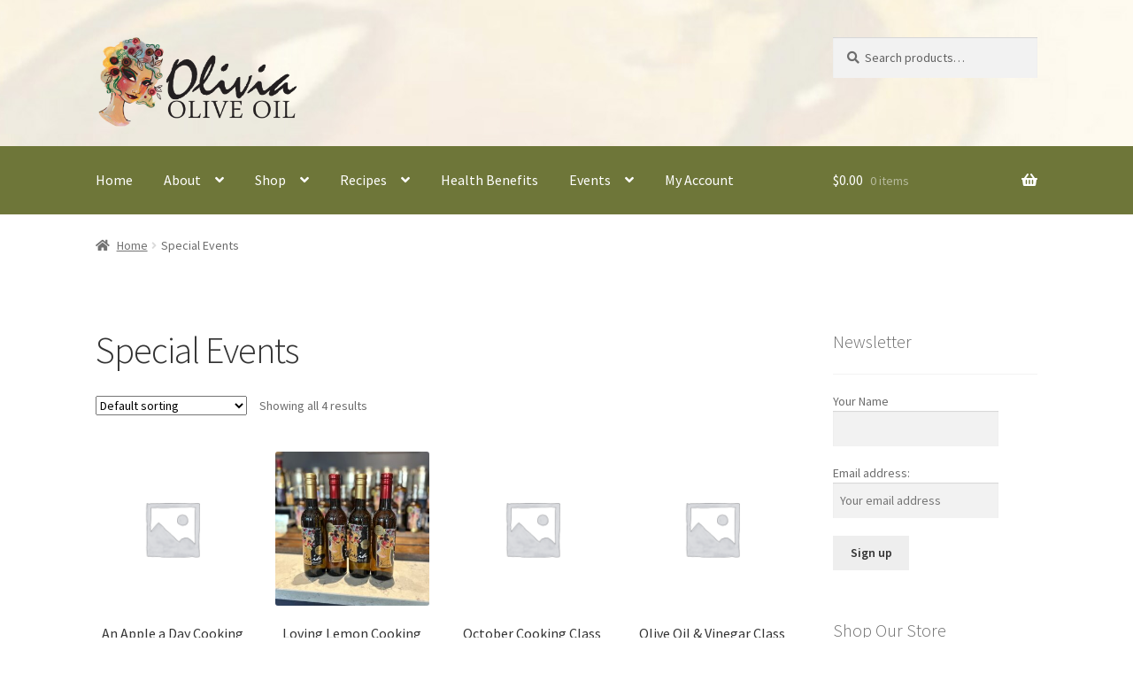

--- FILE ---
content_type: text/html; charset=UTF-8
request_url: https://oliviaevoo.com/product-category/special-events/
body_size: 17798
content:
<!doctype html>
<html lang="en">
<head>
<meta charset="UTF-8">
<meta name="viewport" content="width=device-width, initial-scale=1">
<link rel="profile" href="https://gmpg.org/xfn/11">
<link rel="pingback" href="https://oliviaevoo.com/xmlrpc.php">

<meta name='robots' content='index, follow, max-image-preview:large, max-snippet:-1, max-video-preview:-1' />
	<style>img:is([sizes="auto" i], [sizes^="auto," i]) { contain-intrinsic-size: 3000px 1500px }</style>
	
	<!-- This site is optimized with the Yoast SEO plugin v26.4 - https://yoast.com/wordpress/plugins/seo/ -->
	<title>Special Events Archives - Olivia Olive Oil</title>
	<link rel="canonical" href="https://oliviaevoo.com/product-category/special-events/" />
	<meta property="og:locale" content="en_US" />
	<meta property="og:type" content="article" />
	<meta property="og:title" content="Special Events Archives - Olivia Olive Oil" />
	<meta property="og:url" content="https://oliviaevoo.com/product-category/special-events/" />
	<meta property="og:site_name" content="Olivia Olive Oil" />
	<meta name="twitter:card" content="summary_large_image" />
	<script type="application/ld+json" class="yoast-schema-graph">{"@context":"https://schema.org","@graph":[{"@type":"CollectionPage","@id":"https://oliviaevoo.com/product-category/special-events/","url":"https://oliviaevoo.com/product-category/special-events/","name":"Special Events Archives - Olivia Olive Oil","isPartOf":{"@id":"https://oliviaevoo.com/#website"},"breadcrumb":{"@id":"https://oliviaevoo.com/product-category/special-events/#breadcrumb"},"inLanguage":"en"},{"@type":"BreadcrumbList","@id":"https://oliviaevoo.com/product-category/special-events/#breadcrumb","itemListElement":[{"@type":"ListItem","position":1,"name":"Home","item":"https://oliviaevoo.com/"},{"@type":"ListItem","position":2,"name":"Special Events"}]},{"@type":"WebSite","@id":"https://oliviaevoo.com/#website","url":"https://oliviaevoo.com/","name":"Olivia Olive Oil","description":"(615) 771-9595","publisher":{"@id":"https://oliviaevoo.com/#organization"},"potentialAction":[{"@type":"SearchAction","target":{"@type":"EntryPoint","urlTemplate":"https://oliviaevoo.com/?s={search_term_string}"},"query-input":{"@type":"PropertyValueSpecification","valueRequired":true,"valueName":"search_term_string"}}],"inLanguage":"en"},{"@type":"Organization","@id":"https://oliviaevoo.com/#organization","name":"Olivia Olive Oil","url":"https://oliviaevoo.com/","logo":{"@type":"ImageObject","inLanguage":"en","@id":"https://oliviaevoo.com/#/schema/logo/image/","url":"https://oliviaevoo.com/wp-content/uploads/2021/06/cropped-Olivia-Olive-Oil-Logo-Color.png","contentUrl":"https://oliviaevoo.com/wp-content/uploads/2021/06/cropped-Olivia-Olive-Oil-Logo-Color.png","width":2171,"height":953,"caption":"Olivia Olive Oil"},"image":{"@id":"https://oliviaevoo.com/#/schema/logo/image/"}}]}</script>
	<!-- / Yoast SEO plugin. -->


<link rel='dns-prefetch' href='//fonts.googleapis.com' />
<link rel="alternate" type="application/rss+xml" title="Olivia Olive Oil &raquo; Feed" href="https://oliviaevoo.com/feed/" />
<link rel="alternate" type="application/rss+xml" title="Olivia Olive Oil &raquo; Comments Feed" href="https://oliviaevoo.com/comments/feed/" />
<link rel="alternate" type="application/rss+xml" title="Olivia Olive Oil &raquo; Special Events Category Feed" href="https://oliviaevoo.com/product-category/special-events/feed/" />
<script>(()=>{"use strict";const e=[400,500,600,700,800,900],t=e=>`wprm-min-${e}`,n=e=>`wprm-max-${e}`,s=new Set,o="ResizeObserver"in window,r=o?new ResizeObserver((e=>{for(const t of e)c(t.target)})):null,i=.5/(window.devicePixelRatio||1);function c(s){const o=s.getBoundingClientRect().width||0;for(let r=0;r<e.length;r++){const c=e[r],a=o<=c+i;o>c+i?s.classList.add(t(c)):s.classList.remove(t(c)),a?s.classList.add(n(c)):s.classList.remove(n(c))}}function a(e){s.has(e)||(s.add(e),r&&r.observe(e),c(e))}!function(e=document){e.querySelectorAll(".wprm-recipe").forEach(a)}();if(new MutationObserver((e=>{for(const t of e)for(const e of t.addedNodes)e instanceof Element&&(e.matches?.(".wprm-recipe")&&a(e),e.querySelectorAll?.(".wprm-recipe").forEach(a))})).observe(document.documentElement,{childList:!0,subtree:!0}),!o){let e=0;addEventListener("resize",(()=>{e&&cancelAnimationFrame(e),e=requestAnimationFrame((()=>s.forEach(c)))}),{passive:!0})}})();</script>		<!-- This site uses the Google Analytics by ExactMetrics plugin v8.10.1 - Using Analytics tracking - https://www.exactmetrics.com/ -->
		<!-- Note: ExactMetrics is not currently configured on this site. The site owner needs to authenticate with Google Analytics in the ExactMetrics settings panel. -->
					<!-- No tracking code set -->
				<!-- / Google Analytics by ExactMetrics -->
		<script>
window._wpemojiSettings = {"baseUrl":"https:\/\/s.w.org\/images\/core\/emoji\/15.0.3\/72x72\/","ext":".png","svgUrl":"https:\/\/s.w.org\/images\/core\/emoji\/15.0.3\/svg\/","svgExt":".svg","source":{"concatemoji":"https:\/\/oliviaevoo.com\/wp-includes\/js\/wp-emoji-release.min.js?ver=6.7.4"}};
/*! This file is auto-generated */
!function(i,n){var o,s,e;function c(e){try{var t={supportTests:e,timestamp:(new Date).valueOf()};sessionStorage.setItem(o,JSON.stringify(t))}catch(e){}}function p(e,t,n){e.clearRect(0,0,e.canvas.width,e.canvas.height),e.fillText(t,0,0);var t=new Uint32Array(e.getImageData(0,0,e.canvas.width,e.canvas.height).data),r=(e.clearRect(0,0,e.canvas.width,e.canvas.height),e.fillText(n,0,0),new Uint32Array(e.getImageData(0,0,e.canvas.width,e.canvas.height).data));return t.every(function(e,t){return e===r[t]})}function u(e,t,n){switch(t){case"flag":return n(e,"\ud83c\udff3\ufe0f\u200d\u26a7\ufe0f","\ud83c\udff3\ufe0f\u200b\u26a7\ufe0f")?!1:!n(e,"\ud83c\uddfa\ud83c\uddf3","\ud83c\uddfa\u200b\ud83c\uddf3")&&!n(e,"\ud83c\udff4\udb40\udc67\udb40\udc62\udb40\udc65\udb40\udc6e\udb40\udc67\udb40\udc7f","\ud83c\udff4\u200b\udb40\udc67\u200b\udb40\udc62\u200b\udb40\udc65\u200b\udb40\udc6e\u200b\udb40\udc67\u200b\udb40\udc7f");case"emoji":return!n(e,"\ud83d\udc26\u200d\u2b1b","\ud83d\udc26\u200b\u2b1b")}return!1}function f(e,t,n){var r="undefined"!=typeof WorkerGlobalScope&&self instanceof WorkerGlobalScope?new OffscreenCanvas(300,150):i.createElement("canvas"),a=r.getContext("2d",{willReadFrequently:!0}),o=(a.textBaseline="top",a.font="600 32px Arial",{});return e.forEach(function(e){o[e]=t(a,e,n)}),o}function t(e){var t=i.createElement("script");t.src=e,t.defer=!0,i.head.appendChild(t)}"undefined"!=typeof Promise&&(o="wpEmojiSettingsSupports",s=["flag","emoji"],n.supports={everything:!0,everythingExceptFlag:!0},e=new Promise(function(e){i.addEventListener("DOMContentLoaded",e,{once:!0})}),new Promise(function(t){var n=function(){try{var e=JSON.parse(sessionStorage.getItem(o));if("object"==typeof e&&"number"==typeof e.timestamp&&(new Date).valueOf()<e.timestamp+604800&&"object"==typeof e.supportTests)return e.supportTests}catch(e){}return null}();if(!n){if("undefined"!=typeof Worker&&"undefined"!=typeof OffscreenCanvas&&"undefined"!=typeof URL&&URL.createObjectURL&&"undefined"!=typeof Blob)try{var e="postMessage("+f.toString()+"("+[JSON.stringify(s),u.toString(),p.toString()].join(",")+"));",r=new Blob([e],{type:"text/javascript"}),a=new Worker(URL.createObjectURL(r),{name:"wpTestEmojiSupports"});return void(a.onmessage=function(e){c(n=e.data),a.terminate(),t(n)})}catch(e){}c(n=f(s,u,p))}t(n)}).then(function(e){for(var t in e)n.supports[t]=e[t],n.supports.everything=n.supports.everything&&n.supports[t],"flag"!==t&&(n.supports.everythingExceptFlag=n.supports.everythingExceptFlag&&n.supports[t]);n.supports.everythingExceptFlag=n.supports.everythingExceptFlag&&!n.supports.flag,n.DOMReady=!1,n.readyCallback=function(){n.DOMReady=!0}}).then(function(){return e}).then(function(){var e;n.supports.everything||(n.readyCallback(),(e=n.source||{}).concatemoji?t(e.concatemoji):e.wpemoji&&e.twemoji&&(t(e.twemoji),t(e.wpemoji)))}))}((window,document),window._wpemojiSettings);
</script>
<link rel='stylesheet' id='wc-authorize-net-cim-credit-card-checkout-block-css' href='https://oliviaevoo.com/wp-content/plugins/woocommerce-gateway-authorize-net-cim/assets/css/blocks/wc-authorize-net-cim-checkout-block.css?ver=1769006274' media='all' />
<link rel='stylesheet' id='wc-authorize-net-cim-echeck-checkout-block-css' href='https://oliviaevoo.com/wp-content/plugins/woocommerce-gateway-authorize-net-cim/assets/css/blocks/wc-authorize-net-cim-checkout-block.css?ver=3.10.10' media='all' />
<style id='wp-emoji-styles-inline-css'>

	img.wp-smiley, img.emoji {
		display: inline !important;
		border: none !important;
		box-shadow: none !important;
		height: 1em !important;
		width: 1em !important;
		margin: 0 0.07em !important;
		vertical-align: -0.1em !important;
		background: none !important;
		padding: 0 !important;
	}
</style>
<link rel='stylesheet' id='wp-block-library-css' href='https://oliviaevoo.com/wp-includes/css/dist/block-library/style.min.css?ver=6.7.4' media='all' />
<style id='wp-block-library-theme-inline-css'>
.wp-block-audio :where(figcaption){color:#555;font-size:13px;text-align:center}.is-dark-theme .wp-block-audio :where(figcaption){color:#ffffffa6}.wp-block-audio{margin:0 0 1em}.wp-block-code{border:1px solid #ccc;border-radius:4px;font-family:Menlo,Consolas,monaco,monospace;padding:.8em 1em}.wp-block-embed :where(figcaption){color:#555;font-size:13px;text-align:center}.is-dark-theme .wp-block-embed :where(figcaption){color:#ffffffa6}.wp-block-embed{margin:0 0 1em}.blocks-gallery-caption{color:#555;font-size:13px;text-align:center}.is-dark-theme .blocks-gallery-caption{color:#ffffffa6}:root :where(.wp-block-image figcaption){color:#555;font-size:13px;text-align:center}.is-dark-theme :root :where(.wp-block-image figcaption){color:#ffffffa6}.wp-block-image{margin:0 0 1em}.wp-block-pullquote{border-bottom:4px solid;border-top:4px solid;color:currentColor;margin-bottom:1.75em}.wp-block-pullquote cite,.wp-block-pullquote footer,.wp-block-pullquote__citation{color:currentColor;font-size:.8125em;font-style:normal;text-transform:uppercase}.wp-block-quote{border-left:.25em solid;margin:0 0 1.75em;padding-left:1em}.wp-block-quote cite,.wp-block-quote footer{color:currentColor;font-size:.8125em;font-style:normal;position:relative}.wp-block-quote:where(.has-text-align-right){border-left:none;border-right:.25em solid;padding-left:0;padding-right:1em}.wp-block-quote:where(.has-text-align-center){border:none;padding-left:0}.wp-block-quote.is-large,.wp-block-quote.is-style-large,.wp-block-quote:where(.is-style-plain){border:none}.wp-block-search .wp-block-search__label{font-weight:700}.wp-block-search__button{border:1px solid #ccc;padding:.375em .625em}:where(.wp-block-group.has-background){padding:1.25em 2.375em}.wp-block-separator.has-css-opacity{opacity:.4}.wp-block-separator{border:none;border-bottom:2px solid;margin-left:auto;margin-right:auto}.wp-block-separator.has-alpha-channel-opacity{opacity:1}.wp-block-separator:not(.is-style-wide):not(.is-style-dots){width:100px}.wp-block-separator.has-background:not(.is-style-dots){border-bottom:none;height:1px}.wp-block-separator.has-background:not(.is-style-wide):not(.is-style-dots){height:2px}.wp-block-table{margin:0 0 1em}.wp-block-table td,.wp-block-table th{word-break:normal}.wp-block-table :where(figcaption){color:#555;font-size:13px;text-align:center}.is-dark-theme .wp-block-table :where(figcaption){color:#ffffffa6}.wp-block-video :where(figcaption){color:#555;font-size:13px;text-align:center}.is-dark-theme .wp-block-video :where(figcaption){color:#ffffffa6}.wp-block-video{margin:0 0 1em}:root :where(.wp-block-template-part.has-background){margin-bottom:0;margin-top:0;padding:1.25em 2.375em}
</style>
<link rel='stylesheet' id='storefront-gutenberg-blocks-css' href='https://oliviaevoo.com/wp-content/themes/storefront/assets/css/base/gutenberg-blocks.css?ver=4.6.1' media='all' />
<style id='storefront-gutenberg-blocks-inline-css'>

				.wp-block-button__link:not(.has-text-color) {
					color: #333333;
				}

				.wp-block-button__link:not(.has-text-color):hover,
				.wp-block-button__link:not(.has-text-color):focus,
				.wp-block-button__link:not(.has-text-color):active {
					color: #333333;
				}

				.wp-block-button__link:not(.has-background) {
					background-color: #eeeeee;
				}

				.wp-block-button__link:not(.has-background):hover,
				.wp-block-button__link:not(.has-background):focus,
				.wp-block-button__link:not(.has-background):active {
					border-color: #d5d5d5;
					background-color: #d5d5d5;
				}

				.wc-block-grid__products .wc-block-grid__product .wp-block-button__link {
					background-color: #eeeeee;
					border-color: #eeeeee;
					color: #333333;
				}

				.wp-block-quote footer,
				.wp-block-quote cite,
				.wp-block-quote__citation {
					color: #6d6d6d;
				}

				.wp-block-pullquote cite,
				.wp-block-pullquote footer,
				.wp-block-pullquote__citation {
					color: #6d6d6d;
				}

				.wp-block-image figcaption {
					color: #6d6d6d;
				}

				.wp-block-separator.is-style-dots::before {
					color: #333333;
				}

				.wp-block-file a.wp-block-file__button {
					color: #333333;
					background-color: #eeeeee;
					border-color: #eeeeee;
				}

				.wp-block-file a.wp-block-file__button:hover,
				.wp-block-file a.wp-block-file__button:focus,
				.wp-block-file a.wp-block-file__button:active {
					color: #333333;
					background-color: #d5d5d5;
				}

				.wp-block-code,
				.wp-block-preformatted pre {
					color: #6d6d6d;
				}

				.wp-block-table:not( .has-background ):not( .is-style-stripes ) tbody tr:nth-child(2n) td {
					background-color: #fdfdfd;
				}

				.wp-block-cover .wp-block-cover__inner-container h1:not(.has-text-color),
				.wp-block-cover .wp-block-cover__inner-container h2:not(.has-text-color),
				.wp-block-cover .wp-block-cover__inner-container h3:not(.has-text-color),
				.wp-block-cover .wp-block-cover__inner-container h4:not(.has-text-color),
				.wp-block-cover .wp-block-cover__inner-container h5:not(.has-text-color),
				.wp-block-cover .wp-block-cover__inner-container h6:not(.has-text-color) {
					color: #000000;
				}

				.wc-block-components-price-slider__range-input-progress,
				.rtl .wc-block-components-price-slider__range-input-progress {
					--range-color: #7f54b3;
				}

				/* Target only IE11 */
				@media all and (-ms-high-contrast: none), (-ms-high-contrast: active) {
					.wc-block-components-price-slider__range-input-progress {
						background: #7f54b3;
					}
				}

				.wc-block-components-button:not(.is-link) {
					background-color: #333333;
					color: #ffffff;
				}

				.wc-block-components-button:not(.is-link):hover,
				.wc-block-components-button:not(.is-link):focus,
				.wc-block-components-button:not(.is-link):active {
					background-color: #1a1a1a;
					color: #ffffff;
				}

				.wc-block-components-button:not(.is-link):disabled {
					background-color: #333333;
					color: #ffffff;
				}

				.wc-block-cart__submit-container {
					background-color: #ffffff;
				}

				.wc-block-cart__submit-container::before {
					color: rgba(220,220,220,0.5);
				}

				.wc-block-components-order-summary-item__quantity {
					background-color: #ffffff;
					border-color: #6d6d6d;
					box-shadow: 0 0 0 2px #ffffff;
					color: #6d6d6d;
				}
			
</style>
<style id='classic-theme-styles-inline-css'>
/*! This file is auto-generated */
.wp-block-button__link{color:#fff;background-color:#32373c;border-radius:9999px;box-shadow:none;text-decoration:none;padding:calc(.667em + 2px) calc(1.333em + 2px);font-size:1.125em}.wp-block-file__button{background:#32373c;color:#fff;text-decoration:none}
</style>
<style id='global-styles-inline-css'>
:root{--wp--preset--aspect-ratio--square: 1;--wp--preset--aspect-ratio--4-3: 4/3;--wp--preset--aspect-ratio--3-4: 3/4;--wp--preset--aspect-ratio--3-2: 3/2;--wp--preset--aspect-ratio--2-3: 2/3;--wp--preset--aspect-ratio--16-9: 16/9;--wp--preset--aspect-ratio--9-16: 9/16;--wp--preset--color--black: #000000;--wp--preset--color--cyan-bluish-gray: #abb8c3;--wp--preset--color--white: #ffffff;--wp--preset--color--pale-pink: #f78da7;--wp--preset--color--vivid-red: #cf2e2e;--wp--preset--color--luminous-vivid-orange: #ff6900;--wp--preset--color--luminous-vivid-amber: #fcb900;--wp--preset--color--light-green-cyan: #7bdcb5;--wp--preset--color--vivid-green-cyan: #00d084;--wp--preset--color--pale-cyan-blue: #8ed1fc;--wp--preset--color--vivid-cyan-blue: #0693e3;--wp--preset--color--vivid-purple: #9b51e0;--wp--preset--gradient--vivid-cyan-blue-to-vivid-purple: linear-gradient(135deg,rgba(6,147,227,1) 0%,rgb(155,81,224) 100%);--wp--preset--gradient--light-green-cyan-to-vivid-green-cyan: linear-gradient(135deg,rgb(122,220,180) 0%,rgb(0,208,130) 100%);--wp--preset--gradient--luminous-vivid-amber-to-luminous-vivid-orange: linear-gradient(135deg,rgba(252,185,0,1) 0%,rgba(255,105,0,1) 100%);--wp--preset--gradient--luminous-vivid-orange-to-vivid-red: linear-gradient(135deg,rgba(255,105,0,1) 0%,rgb(207,46,46) 100%);--wp--preset--gradient--very-light-gray-to-cyan-bluish-gray: linear-gradient(135deg,rgb(238,238,238) 0%,rgb(169,184,195) 100%);--wp--preset--gradient--cool-to-warm-spectrum: linear-gradient(135deg,rgb(74,234,220) 0%,rgb(151,120,209) 20%,rgb(207,42,186) 40%,rgb(238,44,130) 60%,rgb(251,105,98) 80%,rgb(254,248,76) 100%);--wp--preset--gradient--blush-light-purple: linear-gradient(135deg,rgb(255,206,236) 0%,rgb(152,150,240) 100%);--wp--preset--gradient--blush-bordeaux: linear-gradient(135deg,rgb(254,205,165) 0%,rgb(254,45,45) 50%,rgb(107,0,62) 100%);--wp--preset--gradient--luminous-dusk: linear-gradient(135deg,rgb(255,203,112) 0%,rgb(199,81,192) 50%,rgb(65,88,208) 100%);--wp--preset--gradient--pale-ocean: linear-gradient(135deg,rgb(255,245,203) 0%,rgb(182,227,212) 50%,rgb(51,167,181) 100%);--wp--preset--gradient--electric-grass: linear-gradient(135deg,rgb(202,248,128) 0%,rgb(113,206,126) 100%);--wp--preset--gradient--midnight: linear-gradient(135deg,rgb(2,3,129) 0%,rgb(40,116,252) 100%);--wp--preset--font-size--small: 14px;--wp--preset--font-size--medium: 23px;--wp--preset--font-size--large: 26px;--wp--preset--font-size--x-large: 42px;--wp--preset--font-size--normal: 16px;--wp--preset--font-size--huge: 37px;--wp--preset--spacing--20: 0.44rem;--wp--preset--spacing--30: 0.67rem;--wp--preset--spacing--40: 1rem;--wp--preset--spacing--50: 1.5rem;--wp--preset--spacing--60: 2.25rem;--wp--preset--spacing--70: 3.38rem;--wp--preset--spacing--80: 5.06rem;--wp--preset--shadow--natural: 6px 6px 9px rgba(0, 0, 0, 0.2);--wp--preset--shadow--deep: 12px 12px 50px rgba(0, 0, 0, 0.4);--wp--preset--shadow--sharp: 6px 6px 0px rgba(0, 0, 0, 0.2);--wp--preset--shadow--outlined: 6px 6px 0px -3px rgba(255, 255, 255, 1), 6px 6px rgba(0, 0, 0, 1);--wp--preset--shadow--crisp: 6px 6px 0px rgba(0, 0, 0, 1);}:root :where(.is-layout-flow) > :first-child{margin-block-start: 0;}:root :where(.is-layout-flow) > :last-child{margin-block-end: 0;}:root :where(.is-layout-flow) > *{margin-block-start: 24px;margin-block-end: 0;}:root :where(.is-layout-constrained) > :first-child{margin-block-start: 0;}:root :where(.is-layout-constrained) > :last-child{margin-block-end: 0;}:root :where(.is-layout-constrained) > *{margin-block-start: 24px;margin-block-end: 0;}:root :where(.is-layout-flex){gap: 24px;}:root :where(.is-layout-grid){gap: 24px;}body .is-layout-flex{display: flex;}.is-layout-flex{flex-wrap: wrap;align-items: center;}.is-layout-flex > :is(*, div){margin: 0;}body .is-layout-grid{display: grid;}.is-layout-grid > :is(*, div){margin: 0;}.has-black-color{color: var(--wp--preset--color--black) !important;}.has-cyan-bluish-gray-color{color: var(--wp--preset--color--cyan-bluish-gray) !important;}.has-white-color{color: var(--wp--preset--color--white) !important;}.has-pale-pink-color{color: var(--wp--preset--color--pale-pink) !important;}.has-vivid-red-color{color: var(--wp--preset--color--vivid-red) !important;}.has-luminous-vivid-orange-color{color: var(--wp--preset--color--luminous-vivid-orange) !important;}.has-luminous-vivid-amber-color{color: var(--wp--preset--color--luminous-vivid-amber) !important;}.has-light-green-cyan-color{color: var(--wp--preset--color--light-green-cyan) !important;}.has-vivid-green-cyan-color{color: var(--wp--preset--color--vivid-green-cyan) !important;}.has-pale-cyan-blue-color{color: var(--wp--preset--color--pale-cyan-blue) !important;}.has-vivid-cyan-blue-color{color: var(--wp--preset--color--vivid-cyan-blue) !important;}.has-vivid-purple-color{color: var(--wp--preset--color--vivid-purple) !important;}.has-black-background-color{background-color: var(--wp--preset--color--black) !important;}.has-cyan-bluish-gray-background-color{background-color: var(--wp--preset--color--cyan-bluish-gray) !important;}.has-white-background-color{background-color: var(--wp--preset--color--white) !important;}.has-pale-pink-background-color{background-color: var(--wp--preset--color--pale-pink) !important;}.has-vivid-red-background-color{background-color: var(--wp--preset--color--vivid-red) !important;}.has-luminous-vivid-orange-background-color{background-color: var(--wp--preset--color--luminous-vivid-orange) !important;}.has-luminous-vivid-amber-background-color{background-color: var(--wp--preset--color--luminous-vivid-amber) !important;}.has-light-green-cyan-background-color{background-color: var(--wp--preset--color--light-green-cyan) !important;}.has-vivid-green-cyan-background-color{background-color: var(--wp--preset--color--vivid-green-cyan) !important;}.has-pale-cyan-blue-background-color{background-color: var(--wp--preset--color--pale-cyan-blue) !important;}.has-vivid-cyan-blue-background-color{background-color: var(--wp--preset--color--vivid-cyan-blue) !important;}.has-vivid-purple-background-color{background-color: var(--wp--preset--color--vivid-purple) !important;}.has-black-border-color{border-color: var(--wp--preset--color--black) !important;}.has-cyan-bluish-gray-border-color{border-color: var(--wp--preset--color--cyan-bluish-gray) !important;}.has-white-border-color{border-color: var(--wp--preset--color--white) !important;}.has-pale-pink-border-color{border-color: var(--wp--preset--color--pale-pink) !important;}.has-vivid-red-border-color{border-color: var(--wp--preset--color--vivid-red) !important;}.has-luminous-vivid-orange-border-color{border-color: var(--wp--preset--color--luminous-vivid-orange) !important;}.has-luminous-vivid-amber-border-color{border-color: var(--wp--preset--color--luminous-vivid-amber) !important;}.has-light-green-cyan-border-color{border-color: var(--wp--preset--color--light-green-cyan) !important;}.has-vivid-green-cyan-border-color{border-color: var(--wp--preset--color--vivid-green-cyan) !important;}.has-pale-cyan-blue-border-color{border-color: var(--wp--preset--color--pale-cyan-blue) !important;}.has-vivid-cyan-blue-border-color{border-color: var(--wp--preset--color--vivid-cyan-blue) !important;}.has-vivid-purple-border-color{border-color: var(--wp--preset--color--vivid-purple) !important;}.has-vivid-cyan-blue-to-vivid-purple-gradient-background{background: var(--wp--preset--gradient--vivid-cyan-blue-to-vivid-purple) !important;}.has-light-green-cyan-to-vivid-green-cyan-gradient-background{background: var(--wp--preset--gradient--light-green-cyan-to-vivid-green-cyan) !important;}.has-luminous-vivid-amber-to-luminous-vivid-orange-gradient-background{background: var(--wp--preset--gradient--luminous-vivid-amber-to-luminous-vivid-orange) !important;}.has-luminous-vivid-orange-to-vivid-red-gradient-background{background: var(--wp--preset--gradient--luminous-vivid-orange-to-vivid-red) !important;}.has-very-light-gray-to-cyan-bluish-gray-gradient-background{background: var(--wp--preset--gradient--very-light-gray-to-cyan-bluish-gray) !important;}.has-cool-to-warm-spectrum-gradient-background{background: var(--wp--preset--gradient--cool-to-warm-spectrum) !important;}.has-blush-light-purple-gradient-background{background: var(--wp--preset--gradient--blush-light-purple) !important;}.has-blush-bordeaux-gradient-background{background: var(--wp--preset--gradient--blush-bordeaux) !important;}.has-luminous-dusk-gradient-background{background: var(--wp--preset--gradient--luminous-dusk) !important;}.has-pale-ocean-gradient-background{background: var(--wp--preset--gradient--pale-ocean) !important;}.has-electric-grass-gradient-background{background: var(--wp--preset--gradient--electric-grass) !important;}.has-midnight-gradient-background{background: var(--wp--preset--gradient--midnight) !important;}.has-small-font-size{font-size: var(--wp--preset--font-size--small) !important;}.has-medium-font-size{font-size: var(--wp--preset--font-size--medium) !important;}.has-large-font-size{font-size: var(--wp--preset--font-size--large) !important;}.has-x-large-font-size{font-size: var(--wp--preset--font-size--x-large) !important;}
:root :where(.wp-block-pullquote){font-size: 1.5em;line-height: 1.6;}
</style>
<link rel='stylesheet' id='yumprint-recipe-theme-layout-css' href='https://oliviaevoo.com/wp-content/plugins/recipe-card/css/layout.css?ver=6.7.4' media='all' />
<style id='woocommerce-inline-inline-css'>
.woocommerce form .form-row .required { visibility: visible; }
</style>
<link rel='stylesheet' id='atw-posts-style-sheet-css' href='https://oliviaevoo.com/wp-content/plugins/show-posts/atw-posts-style.min.css?ver=1.8.1' media='all' />
<link rel='stylesheet' id='sv-wc-payment-gateway-payment-form-v5_15_2-css' href='https://oliviaevoo.com/wp-content/plugins/woocommerce-gateway-authorize-net-cim/vendor/skyverge/wc-plugin-framework/woocommerce/payment-gateway/assets/css/frontend/sv-wc-payment-gateway-payment-form.min.css?ver=5.15.2' media='all' />
<link rel='stylesheet' id='brands-styles-css' href='https://oliviaevoo.com/wp-content/plugins/woocommerce/assets/css/brands.css?ver=10.3.5' media='all' />
<link rel='stylesheet' id='storefront-style-css' href='https://oliviaevoo.com/wp-content/themes/storefront/style.css?ver=4.6.1' media='all' />
<style id='storefront-style-inline-css'>

			.main-navigation ul li a,
			.site-title a,
			ul.menu li a,
			.site-branding h1 a,
			button.menu-toggle,
			button.menu-toggle:hover,
			.handheld-navigation .dropdown-toggle {
				color: #ffffff;
			}

			button.menu-toggle,
			button.menu-toggle:hover {
				border-color: #ffffff;
			}

			.main-navigation ul li a:hover,
			.main-navigation ul li:hover > a,
			.site-title a:hover,
			.site-header ul.menu li.current-menu-item > a {
				color: #ffffff;
			}

			table:not( .has-background ) th {
				background-color: #f8f8f8;
			}

			table:not( .has-background ) tbody td {
				background-color: #fdfdfd;
			}

			table:not( .has-background ) tbody tr:nth-child(2n) td,
			fieldset,
			fieldset legend {
				background-color: #fbfbfb;
			}

			.site-header,
			.secondary-navigation ul ul,
			.main-navigation ul.menu > li.menu-item-has-children:after,
			.secondary-navigation ul.menu ul,
			.storefront-handheld-footer-bar,
			.storefront-handheld-footer-bar ul li > a,
			.storefront-handheld-footer-bar ul li.search .site-search,
			button.menu-toggle,
			button.menu-toggle:hover {
				background-color: #fcfaef;
			}

			p.site-description,
			.site-header,
			.storefront-handheld-footer-bar {
				color: #555555;
			}

			button.menu-toggle:after,
			button.menu-toggle:before,
			button.menu-toggle span:before {
				background-color: #ffffff;
			}

			h1, h2, h3, h4, h5, h6, .wc-block-grid__product-title {
				color: #333333;
			}

			.widget h1 {
				border-bottom-color: #333333;
			}

			body,
			.secondary-navigation a {
				color: #6d6d6d;
			}

			.widget-area .widget a,
			.hentry .entry-header .posted-on a,
			.hentry .entry-header .post-author a,
			.hentry .entry-header .post-comments a,
			.hentry .entry-header .byline a {
				color: #727272;
			}

			a {
				color: #7f54b3;
			}

			a:focus,
			button:focus,
			.button.alt:focus,
			input:focus,
			textarea:focus,
			input[type="button"]:focus,
			input[type="reset"]:focus,
			input[type="submit"]:focus,
			input[type="email"]:focus,
			input[type="tel"]:focus,
			input[type="url"]:focus,
			input[type="password"]:focus,
			input[type="search"]:focus {
				outline-color: #7f54b3;
			}

			button, input[type="button"], input[type="reset"], input[type="submit"], .button, .widget a.button {
				background-color: #eeeeee;
				border-color: #eeeeee;
				color: #333333;
			}

			button:hover, input[type="button"]:hover, input[type="reset"]:hover, input[type="submit"]:hover, .button:hover, .widget a.button:hover {
				background-color: #d5d5d5;
				border-color: #d5d5d5;
				color: #333333;
			}

			button.alt, input[type="button"].alt, input[type="reset"].alt, input[type="submit"].alt, .button.alt, .widget-area .widget a.button.alt {
				background-color: #333333;
				border-color: #333333;
				color: #ffffff;
			}

			button.alt:hover, input[type="button"].alt:hover, input[type="reset"].alt:hover, input[type="submit"].alt:hover, .button.alt:hover, .widget-area .widget a.button.alt:hover {
				background-color: #1a1a1a;
				border-color: #1a1a1a;
				color: #ffffff;
			}

			.pagination .page-numbers li .page-numbers.current {
				background-color: #e6e6e6;
				color: #636363;
			}

			#comments .comment-list .comment-content .comment-text {
				background-color: #f8f8f8;
			}

			.site-footer {
				background-color: #efefef;
				color: #6d6d6d;
			}

			.site-footer a:not(.button):not(.components-button) {
				color: #333333;
			}

			.site-footer .storefront-handheld-footer-bar a:not(.button):not(.components-button) {
				color: #ffffff;
			}

			.site-footer h1, .site-footer h2, .site-footer h3, .site-footer h4, .site-footer h5, .site-footer h6, .site-footer .widget .widget-title, .site-footer .widget .widgettitle {
				color: #333333;
			}

			.page-template-template-homepage.has-post-thumbnail .type-page.has-post-thumbnail .entry-title {
				color: #000000;
			}

			.page-template-template-homepage.has-post-thumbnail .type-page.has-post-thumbnail .entry-content {
				color: #000000;
			}

			@media screen and ( min-width: 768px ) {
				.secondary-navigation ul.menu a:hover {
					color: #6e6e6e;
				}

				.secondary-navigation ul.menu a {
					color: #555555;
				}

				.main-navigation ul.menu ul.sub-menu,
				.main-navigation ul.nav-menu ul.children {
					background-color: #edebe0;
				}

				.site-header {
					border-bottom-color: #edebe0;
				}
			}
</style>
<link rel='stylesheet' id='storefront-icons-css' href='https://oliviaevoo.com/wp-content/themes/storefront/assets/css/base/icons.css?ver=4.6.1' media='all' />
<link rel='stylesheet' id='storefront-fonts-css' href='https://fonts.googleapis.com/css?family=Source+Sans+Pro%3A400%2C300%2C300italic%2C400italic%2C600%2C700%2C900&#038;subset=latin%2Clatin-ext&#038;ver=4.6.1' media='all' />
<style id='akismet-widget-style-inline-css'>

			.a-stats {
				--akismet-color-mid-green: #357b49;
				--akismet-color-white: #fff;
				--akismet-color-light-grey: #f6f7f7;

				max-width: 350px;
				width: auto;
			}

			.a-stats * {
				all: unset;
				box-sizing: border-box;
			}

			.a-stats strong {
				font-weight: 600;
			}

			.a-stats a.a-stats__link,
			.a-stats a.a-stats__link:visited,
			.a-stats a.a-stats__link:active {
				background: var(--akismet-color-mid-green);
				border: none;
				box-shadow: none;
				border-radius: 8px;
				color: var(--akismet-color-white);
				cursor: pointer;
				display: block;
				font-family: -apple-system, BlinkMacSystemFont, 'Segoe UI', 'Roboto', 'Oxygen-Sans', 'Ubuntu', 'Cantarell', 'Helvetica Neue', sans-serif;
				font-weight: 500;
				padding: 12px;
				text-align: center;
				text-decoration: none;
				transition: all 0.2s ease;
			}

			/* Extra specificity to deal with TwentyTwentyOne focus style */
			.widget .a-stats a.a-stats__link:focus {
				background: var(--akismet-color-mid-green);
				color: var(--akismet-color-white);
				text-decoration: none;
			}

			.a-stats a.a-stats__link:hover {
				filter: brightness(110%);
				box-shadow: 0 4px 12px rgba(0, 0, 0, 0.06), 0 0 2px rgba(0, 0, 0, 0.16);
			}

			.a-stats .count {
				color: var(--akismet-color-white);
				display: block;
				font-size: 1.5em;
				line-height: 1.4;
				padding: 0 13px;
				white-space: nowrap;
			}
		
</style>
<link rel='stylesheet' id='storefront-woocommerce-style-css' href='https://oliviaevoo.com/wp-content/themes/storefront/assets/css/woocommerce/woocommerce.css?ver=4.6.1' media='all' />
<style id='storefront-woocommerce-style-inline-css'>
@font-face {
				font-family: star;
				src: url(https://oliviaevoo.com/wp-content/plugins/woocommerce/assets/fonts/star.eot);
				src:
					url(https://oliviaevoo.com/wp-content/plugins/woocommerce/assets/fonts/star.eot?#iefix) format("embedded-opentype"),
					url(https://oliviaevoo.com/wp-content/plugins/woocommerce/assets/fonts/star.woff) format("woff"),
					url(https://oliviaevoo.com/wp-content/plugins/woocommerce/assets/fonts/star.ttf) format("truetype"),
					url(https://oliviaevoo.com/wp-content/plugins/woocommerce/assets/fonts/star.svg#star) format("svg");
				font-weight: 400;
				font-style: normal;
			}
			@font-face {
				font-family: WooCommerce;
				src: url(https://oliviaevoo.com/wp-content/plugins/woocommerce/assets/fonts/WooCommerce.eot);
				src:
					url(https://oliviaevoo.com/wp-content/plugins/woocommerce/assets/fonts/WooCommerce.eot?#iefix) format("embedded-opentype"),
					url(https://oliviaevoo.com/wp-content/plugins/woocommerce/assets/fonts/WooCommerce.woff) format("woff"),
					url(https://oliviaevoo.com/wp-content/plugins/woocommerce/assets/fonts/WooCommerce.ttf) format("truetype"),
					url(https://oliviaevoo.com/wp-content/plugins/woocommerce/assets/fonts/WooCommerce.svg#WooCommerce) format("svg");
				font-weight: 400;
				font-style: normal;
			}

			a.cart-contents,
			.site-header-cart .widget_shopping_cart a {
				color: #ffffff;
			}

			a.cart-contents:hover,
			.site-header-cart .widget_shopping_cart a:hover,
			.site-header-cart:hover > li > a {
				color: #ffffff;
			}

			table.cart td.product-remove,
			table.cart td.actions {
				border-top-color: #ffffff;
			}

			.storefront-handheld-footer-bar ul li.cart .count {
				background-color: #ffffff;
				color: #fcfaef;
				border-color: #fcfaef;
			}

			.woocommerce-tabs ul.tabs li.active a,
			ul.products li.product .price,
			.onsale,
			.wc-block-grid__product-onsale,
			.widget_search form:before,
			.widget_product_search form:before {
				color: #6d6d6d;
			}

			.woocommerce-breadcrumb a,
			a.woocommerce-review-link,
			.product_meta a {
				color: #727272;
			}

			.wc-block-grid__product-onsale,
			.onsale {
				border-color: #6d6d6d;
			}

			.star-rating span:before,
			.quantity .plus, .quantity .minus,
			p.stars a:hover:after,
			p.stars a:after,
			.star-rating span:before,
			#payment .payment_methods li input[type=radio]:first-child:checked+label:before {
				color: #7f54b3;
			}

			.widget_price_filter .ui-slider .ui-slider-range,
			.widget_price_filter .ui-slider .ui-slider-handle {
				background-color: #7f54b3;
			}

			.order_details {
				background-color: #f8f8f8;
			}

			.order_details > li {
				border-bottom: 1px dotted #e3e3e3;
			}

			.order_details:before,
			.order_details:after {
				background: -webkit-linear-gradient(transparent 0,transparent 0),-webkit-linear-gradient(135deg,#f8f8f8 33.33%,transparent 33.33%),-webkit-linear-gradient(45deg,#f8f8f8 33.33%,transparent 33.33%)
			}

			#order_review {
				background-color: #ffffff;
			}

			#payment .payment_methods > li .payment_box,
			#payment .place-order {
				background-color: #fafafa;
			}

			#payment .payment_methods > li:not(.woocommerce-notice) {
				background-color: #f5f5f5;
			}

			#payment .payment_methods > li:not(.woocommerce-notice):hover {
				background-color: #f0f0f0;
			}

			.woocommerce-pagination .page-numbers li .page-numbers.current {
				background-color: #e6e6e6;
				color: #636363;
			}

			.wc-block-grid__product-onsale,
			.onsale,
			.woocommerce-pagination .page-numbers li .page-numbers:not(.current) {
				color: #6d6d6d;
			}

			p.stars a:before,
			p.stars a:hover~a:before,
			p.stars.selected a.active~a:before {
				color: #6d6d6d;
			}

			p.stars.selected a.active:before,
			p.stars:hover a:before,
			p.stars.selected a:not(.active):before,
			p.stars.selected a.active:before {
				color: #7f54b3;
			}

			.single-product div.product .woocommerce-product-gallery .woocommerce-product-gallery__trigger {
				background-color: #eeeeee;
				color: #333333;
			}

			.single-product div.product .woocommerce-product-gallery .woocommerce-product-gallery__trigger:hover {
				background-color: #d5d5d5;
				border-color: #d5d5d5;
				color: #333333;
			}

			.button.added_to_cart:focus,
			.button.wc-forward:focus {
				outline-color: #7f54b3;
			}

			.added_to_cart,
			.site-header-cart .widget_shopping_cart a.button,
			.wc-block-grid__products .wc-block-grid__product .wp-block-button__link {
				background-color: #eeeeee;
				border-color: #eeeeee;
				color: #333333;
			}

			.added_to_cart:hover,
			.site-header-cart .widget_shopping_cart a.button:hover,
			.wc-block-grid__products .wc-block-grid__product .wp-block-button__link:hover {
				background-color: #d5d5d5;
				border-color: #d5d5d5;
				color: #333333;
			}

			.added_to_cart.alt, .added_to_cart, .widget a.button.checkout {
				background-color: #333333;
				border-color: #333333;
				color: #ffffff;
			}

			.added_to_cart.alt:hover, .added_to_cart:hover, .widget a.button.checkout:hover {
				background-color: #1a1a1a;
				border-color: #1a1a1a;
				color: #ffffff;
			}

			.button.loading {
				color: #eeeeee;
			}

			.button.loading:hover {
				background-color: #eeeeee;
			}

			.button.loading:after {
				color: #333333;
			}

			@media screen and ( min-width: 768px ) {
				.site-header-cart .widget_shopping_cart,
				.site-header .product_list_widget li .quantity {
					color: #555555;
				}

				.site-header-cart .widget_shopping_cart .buttons,
				.site-header-cart .widget_shopping_cart .total {
					background-color: #f2f0e5;
				}

				.site-header-cart .widget_shopping_cart {
					background-color: #edebe0;
				}
			}
				.storefront-product-pagination a {
					color: #6d6d6d;
					background-color: #ffffff;
				}
				.storefront-sticky-add-to-cart {
					color: #6d6d6d;
					background-color: #ffffff;
				}

				.storefront-sticky-add-to-cart a:not(.button) {
					color: #ffffff;
				}
</style>
<link rel='stylesheet' id='storefront-woocommerce-brands-style-css' href='https://oliviaevoo.com/wp-content/themes/storefront/assets/css/woocommerce/extensions/brands.css?ver=4.6.1' media='all' />
<!--n2css--><!--n2js--><script src="https://oliviaevoo.com/wp-includes/js/jquery/jquery.min.js?ver=3.7.1" id="jquery-core-js"></script>
<script src="https://oliviaevoo.com/wp-includes/js/jquery/jquery-migrate.min.js?ver=3.4.1" id="jquery-migrate-js"></script>
<script src="https://oliviaevoo.com/wp-content/plugins/recipe-card/js/post.js?ver=6.7.4" id="yumprint-recipe-post-js"></script>
<script src="https://oliviaevoo.com/wp-content/plugins/woocommerce/assets/js/jquery-blockui/jquery.blockUI.min.js?ver=2.7.0-wc.10.3.5" id="wc-jquery-blockui-js" defer data-wp-strategy="defer"></script>
<script id="wc-add-to-cart-js-extra">
var wc_add_to_cart_params = {"ajax_url":"\/wp-admin\/admin-ajax.php","wc_ajax_url":"\/?wc-ajax=%%endpoint%%","i18n_view_cart":"View cart","cart_url":"https:\/\/oliviaevoo.com\/cart\/","is_cart":"","cart_redirect_after_add":"no"};
</script>
<script src="https://oliviaevoo.com/wp-content/plugins/woocommerce/assets/js/frontend/add-to-cart.min.js?ver=10.3.5" id="wc-add-to-cart-js" defer data-wp-strategy="defer"></script>
<script src="https://oliviaevoo.com/wp-content/plugins/woocommerce/assets/js/js-cookie/js.cookie.min.js?ver=2.1.4-wc.10.3.5" id="wc-js-cookie-js" defer data-wp-strategy="defer"></script>
<script id="woocommerce-js-extra">
var woocommerce_params = {"ajax_url":"\/wp-admin\/admin-ajax.php","wc_ajax_url":"\/?wc-ajax=%%endpoint%%","i18n_password_show":"Show password","i18n_password_hide":"Hide password"};
</script>
<script src="https://oliviaevoo.com/wp-content/plugins/woocommerce/assets/js/frontend/woocommerce.min.js?ver=10.3.5" id="woocommerce-js" defer data-wp-strategy="defer"></script>
<script id="WCPAY_ASSETS-js-extra">
var wcpayAssets = {"url":"https:\/\/oliviaevoo.com\/wp-content\/plugins\/woocommerce-payments\/dist\/"};
</script>
<script id="wc-cart-fragments-js-extra">
var wc_cart_fragments_params = {"ajax_url":"\/wp-admin\/admin-ajax.php","wc_ajax_url":"\/?wc-ajax=%%endpoint%%","cart_hash_key":"wc_cart_hash_b0c7ca2b0b24bcca0101687439e883cd","fragment_name":"wc_fragments_b0c7ca2b0b24bcca0101687439e883cd","request_timeout":"5000"};
</script>
<script src="https://oliviaevoo.com/wp-content/plugins/woocommerce/assets/js/frontend/cart-fragments.min.js?ver=10.3.5" id="wc-cart-fragments-js" defer data-wp-strategy="defer"></script>
<link rel="https://api.w.org/" href="https://oliviaevoo.com/wp-json/" /><link rel="alternate" title="JSON" type="application/json" href="https://oliviaevoo.com/wp-json/wp/v2/product_cat/22" /><link rel="EditURI" type="application/rsd+xml" title="RSD" href="https://oliviaevoo.com/xmlrpc.php?rsd" />
<meta name="generator" content="WordPress 6.7.4" />
<meta name="generator" content="WooCommerce 10.3.5" />
<style type="text/css" id="csseditorglobal">
.count {
  color:#ffffff;
}
.search-field {
    background-color:#FFFFFF;
}
.site-header-cart .widget_shopping_cart, .main-navigation ul.menu ul.sub-menu, .main-navigation ul.nav-menu ul.children {
background-color: #92986b;
  margin-bottom: 0px;
}

.home.page:not(.page-template-template-homepage) .site-header, .home.post-type-archive-product .site-header {
    margin-bottom: 0;
}
.site-content .content-area {
  padding: 0;
}

aside.entry-meta {
  display:none;
}
.recipe_list {
    float:left;
    width:64%;
}
.header_phonenumber {
  text-align: right;
  font-size:36px;
  color:#6e7639;
  float:left;
}
 .homepage_headline {
    font-size:36px;
     color:#6e7639;
    font-family: 'Droid Serif', serif;
    font-style:italic;
  }
p+h2 {
  margin-top:0;
}
p+h3 {
  margin-top:0;
}

.hentry.type-post .entry-content {
    width: 100%;
    margin-right: 0;
}

 /*Credits that display on the left of posts*/ 
.entry-meta {
    margin:0px;
 }
.hentry.type-post .entry-meta {
        margin:-100;
        background-color: #92986b;
      }
.storefront-primary-navigation{
    background: #6e7639;
}
.storefront-handheld-footer-bar {
background-color: #6e7639;
}
.footer-cart-contents {
  background-color: #6e7639;
}
.my-account {
      background-color: #6e7639;
}</style>
<style type="text/css" id="csseditordesktop">
@media only screen and (min-width: 1024px)  {
.hentry.type-post .entry-content {
    width: 100%;
    margin-right: 0;
}}
</style>
<style type="text/css" id="csseditortablet">
@media only screen and (min-width: 667px) and (max-width: 1024px)  {
.recipe_list {
    width:100%;
}

.hentry.type-post .entry-content {
    width: 100%;
    margin-right: 0;
}
}
</style>
<style type="text/css" id="csseditorphone">
@media only screen  and (min-width: 320px)  and (max-width: 667px) {
button.menu-toggle {
background-color: #92986b;
  border:0;
}
button.menu-toggle:hover {
background-color: #878d5d;
  border:0;
}
.menu {
    padding-left:15px;
}
.recipe_list {
    width:100%;
}

.hentry.type-post .entry-content {
    width: 100%;
    margin-right: 0;
}
/*  Change search bar behavior  */

.woocommerce-active .site-header .site-search {
  width: 49% !important;
  float: left !important;
  clear: none !important;
}

.site-search {
  display:block !important;
}


.search {
  /* display: none !important;*/
}

.storefront-handheld-footer-bar ul.columns-3 li {
  width: 50%;
}}
</style>
<script type="text/javascript">
	window.yumprintRecipePlugin = "https://oliviaevoo.com/wp-content/plugins/recipe-card";
	window.yumprintRecipeAjaxUrl = "https://oliviaevoo.com/wp-admin/admin-ajax.php";
	window.yumprintRecipeUrl = "https://oliviaevoo.com/";
</script><!--[if lte IE 8]>
<script type="text/javascript">
    window.yumprintRecipeDisabled = true;
</script>
<![endif]-->
<style type="text/css">	@import url(https://fonts.googleapis.com/css?family=Great+Vibes);    .blog-yumprint-recipe .blog-yumprint-recipe-title {
    	color: #53291C;
    }
    .blog-yumprint-recipe .blog-yumprint-subheader, .blog-yumprint-recipe .blog-yumprint-infobar-section-title, .blog-yumprint-recipe .blog-yumprint-infobox-section-title, .blog-yumprint-nutrition-section-title {
        color: #684122;
    }
    .blog-yumprint-recipe .blog-yumprint-save, .blog-yumprint-recipe .blog-yumprint-header .blog-yumprint-save a {
    	background-color: #AF9277;
    	color: #ffffff !important;
    }
    .blog-yumprint-recipe .blog-yumprint-save:hover, .blog-yumprint-recipe .blog-yumprint-header .blog-yumprint-save:hover a {
    	background-color: #c9a788;
    }
    .blog-yumprint-recipe .blog-yumprint-adapted-link, .blog-yumprint-nutrition-more, .blog-yumprint-report-error {
        color: #AF9277;
    }
    .blog-yumprint-recipe .blog-yumprint-infobar-section-data, .blog-yumprint-recipe .blog-yumprint-infobox-section-data, .blog-yumprint-recipe .blog-yumprint-adapted, .blog-yumprint-recipe .blog-yumprint-author, .blog-yumprint-recipe .blog-yumprint-serves, .blog-yumprint-nutrition-section-data {
        color: #8C8C8C;
    }
    .blog-yumprint-recipe .blog-yumprint-recipe-summary, .blog-yumprint-recipe .blog-yumprint-ingredient-item, .blog-yumprint-recipe .blog-yumprint-method-item, .blog-yumprint-recipe .blog-yumprint-note-item, .blog-yumprint-write-review, .blog-yumprint-nutrition-box {
        color: #666666;
    }
    .blog-yumprint-write-review:hover, .blog-yumprint-nutrition-more:hover, .blog-yumprint-recipe .blog-yumprint-adapted-link:hover {
        color: #c9a788;
    }
    .blog-yumprint-recipe .blog-yumprint-nutrition-bar:hover .blog-yumprint-nutrition-section-title {
        color: #82512a;
    }
    .blog-yumprint-recipe .blog-yumprint-nutrition-bar:hover .blog-yumprint-nutrition-section-data {
        color: #a6a6a6;
    }

    .blog-yumprint-recipe .blog-yumprint-print {
    	background-color: #BEBEBE;
    	color: #ffffff;
    }
    .blog-yumprint-recipe .blog-yumprint-print:hover {
    	background-color: #d8d8d8;
    }
    .blog-yumprint-recipe {
    	background-color: #F0FAF9;
    	border-color: #CDEFEC;
    	border-style: solid;
    	border-width: 1px;
    	border-radius: 0px;
    }
    .blog-yumprint-recipe .blog-yumprint-recipe-contents {
    	border-top-color: #CDEFEC;
    	border-top-width: 1px;
    	border-top-style: solid;
    }
    .blog-yumprint-recipe .blog-yumprint-info-bar, .blog-yumprint-recipe .blog-yumprint-nutrition-bar, .blog-yumprint-nutrition-border {
    	border-top-color: #CDEFEC;
    	border-top-width: 1px;
    	border-top-style: solid;
    }
    .blog-yumprint-nutrition-line, .blog-yumprint-nutrition-thick-line, .blog-yumprint-nutrition-very-thick-line {
    	border-top-color: #CDEFEC;
    }
    .blog-yumprint-recipe .blog-yumprint-info-box, .blog-yumprint-nutrition-box {
    	background-color: #F4FCFB;
    	border-color: #CDEFEC;
    	border-style: solid;
    	border-width: 1px;
    	border-radius: 0px;
    }
    .blog-yumprint-recipe .blog-yumprint-recipe-title {
		font-family: Great Vibes, Helvetica Neue, Helvetica, Tahoma, Sans Serif, Sans;
		font-size: 36px;
		font-weight: normal;
		font-style: normal;
		text-transform: none;
		text-decoration: none;
    }
    .blog-yumprint-recipe .blog-yumprint-subheader {
		font-family: Georgia,Times,Times New Roman,serif, Helvetica Neue, Helvetica, Tahoma, Sans Serif, Sans;
		font-size: 20px;
		font-weight: normal;
		font-style: normal;
		text-transform: none;
		text-decoration: none;
    }
    .blog-yumprint-recipe .blog-yumprint-recipe-summary, .blog-yumprint-recipe .blog-yumprint-ingredients, .blog-yumprint-recipe .blog-yumprint-methods, .blog-yumprint-recipe .blog-yumprint-notes, .blog-yumprint-write-review, .blog-yumprint-nutrition-box {
		font-family: Georgia,Times,Times New Roman,serif, Helvetica Neue, Helvetica, Tahoma, Sans Serif, Sans;
		font-size: 14px;
		font-weight: normal;
		font-style: normal;
		text-transform: none;
		text-decoration: none;
    }
    .blog-yumprint-recipe .blog-yumprint-info-bar, .blog-yumprint-recipe .blog-yumprint-info-box, .blog-yumprint-recipe .blog-yumprint-adapted, .blog-yumprint-recipe .blog-yumprint-author, .blog-yumprint-recipe .blog-yumprint-serves, .blog-yumprint-recipe .blog-yumprint-infobar-section-title, .blog-yumprint-recipe .blog-yumprint-infobox-section-title,.blog-yumprint-recipe .blog-yumprint-nutrition-bar, .blog-yumprint-nutrition-section-title, .blog-yumprint-nutrition-more {
		font-family: Georgia,Times,Times New Roman,serif, Helvetica Neue, Helvetica, Tahoma, Sans Serif, Sans;
		font-size: 14px;
		font-weight: normal;
		font-style: normal;
		text-transform: none;
		text-decoration: none;
    }
    .blog-yumprint-recipe .blog-yumprint-action {
		font-family: Georgia,Times,Times New Roman,serif, Helvetica Neue, Helvetica, Tahoma, Sans Serif, Sans;
		font-size: 13px;
		font-weight: normal;
		font-style: normal;
		text-transform: none;
		text-decoration: none;
    }    .blog-yumprint-header {
        width: 100% !important;
    }    </style><style type="text/css"> .tippy-box[data-theme~="wprm"] { background-color: #333333; color: #FFFFFF; } .tippy-box[data-theme~="wprm"][data-placement^="top"] > .tippy-arrow::before { border-top-color: #333333; } .tippy-box[data-theme~="wprm"][data-placement^="bottom"] > .tippy-arrow::before { border-bottom-color: #333333; } .tippy-box[data-theme~="wprm"][data-placement^="left"] > .tippy-arrow::before { border-left-color: #333333; } .tippy-box[data-theme~="wprm"][data-placement^="right"] > .tippy-arrow::before { border-right-color: #333333; } .tippy-box[data-theme~="wprm"] a { color: #FFFFFF; } .wprm-comment-rating svg { width: 18px !important; height: 18px !important; } img.wprm-comment-rating { width: 90px !important; height: 18px !important; } body { --comment-rating-star-color: #343434; } body { --wprm-popup-font-size: 16px; } body { --wprm-popup-background: #ffffff; } body { --wprm-popup-title: #000000; } body { --wprm-popup-content: #444444; } body { --wprm-popup-button-background: #444444; } body { --wprm-popup-button-text: #ffffff; }</style><style type="text/css">.wprm-glossary-term {color: #5A822B;text-decoration: underline;cursor: help;}</style>	<noscript><style>.woocommerce-product-gallery{ opacity: 1 !important; }</style></noscript>
	<link rel="icon" href="https://oliviaevoo.com/wp-content/uploads/2016/11/cropped-cropped-OOO-logo-512sq-32x32.jpg" sizes="32x32" />
<link rel="icon" href="https://oliviaevoo.com/wp-content/uploads/2016/11/cropped-cropped-OOO-logo-512sq-192x192.jpg" sizes="192x192" />
<link rel="apple-touch-icon" href="https://oliviaevoo.com/wp-content/uploads/2016/11/cropped-cropped-OOO-logo-512sq-180x180.jpg" />
<meta name="msapplication-TileImage" content="https://oliviaevoo.com/wp-content/uploads/2016/11/cropped-cropped-OOO-logo-512sq-270x270.jpg" />
		<style id="wp-custom-css">
			element.style {
}
.entry-content {
    width: 100%;
    float: right;
    /* margin-right: 0; */
}
@media only screen and (max-width: 780px) {
#secondary {
display: none;
}
	.columns-3 {
display:none;
}
}
.entry-header {
	display:none;
}
#wprm-recipe-container-19488 .wprm-recipe-image img {
    width: 200px;
    height: 250px;
}		</style>
		</head>

<body data-ocssl='1' class="archive tax-product_cat term-special-events term-22 wp-custom-logo wp-embed-responsive theme-storefront woocommerce woocommerce-page woocommerce-no-js group-blog storefront-align-wide right-sidebar woocommerce-active">



<div id="page" class="hfeed site">
	
	<header id="masthead" class="site-header" role="banner" style="background-image: url(https://oliviaevoo.com/wp-content/uploads/2016/11/header-bg-1.jpg); ">

		<div class="col-full">		<a class="skip-link screen-reader-text" href="#site-navigation">Skip to navigation</a>
		<a class="skip-link screen-reader-text" href="#content">Skip to content</a>
				<div class="site-branding">
			<a href="https://oliviaevoo.com/" class="custom-logo-link" rel="home"><img width="2171" height="953" src="https://oliviaevoo.com/wp-content/uploads/2021/06/cropped-Olivia-Olive-Oil-Logo-Color.png" class="custom-logo" alt="Olivia Olive Oil" decoding="async" fetchpriority="high" srcset="https://oliviaevoo.com/wp-content/uploads/2021/06/cropped-Olivia-Olive-Oil-Logo-Color.png 2171w, https://oliviaevoo.com/wp-content/uploads/2021/06/cropped-Olivia-Olive-Oil-Logo-Color-300x132.png 300w, https://oliviaevoo.com/wp-content/uploads/2021/06/cropped-Olivia-Olive-Oil-Logo-Color-1024x450.png 1024w, https://oliviaevoo.com/wp-content/uploads/2021/06/cropped-Olivia-Olive-Oil-Logo-Color-768x337.png 768w, https://oliviaevoo.com/wp-content/uploads/2021/06/cropped-Olivia-Olive-Oil-Logo-Color-1536x674.png 1536w, https://oliviaevoo.com/wp-content/uploads/2021/06/cropped-Olivia-Olive-Oil-Logo-Color-2048x899.png 2048w, https://oliviaevoo.com/wp-content/uploads/2021/06/cropped-Olivia-Olive-Oil-Logo-Color-416x183.png 416w" sizes="(max-width: 2171px) 100vw, 2171px" /></a>		</div>
					<div class="site-search">
				<div class="widget woocommerce widget_product_search"><form role="search" method="get" class="woocommerce-product-search" action="https://oliviaevoo.com/">
	<label class="screen-reader-text" for="woocommerce-product-search-field-0">Search for:</label>
	<input type="search" id="woocommerce-product-search-field-0" class="search-field" placeholder="Search products&hellip;" value="" name="s" />
	<button type="submit" value="Search" class="">Search</button>
	<input type="hidden" name="post_type" value="product" />
</form>
</div>			</div>
			</div><div class="storefront-primary-navigation"><div class="col-full">		<nav id="site-navigation" class="main-navigation" role="navigation" aria-label="Primary Navigation">
		<button id="site-navigation-menu-toggle" class="menu-toggle" aria-controls="site-navigation" aria-expanded="false"><span>Menu</span></button>
			<div class="primary-navigation"><ul id="menu-main-menu" class="menu"><li id="menu-item-14606" class="menu-item menu-item-type-post_type menu-item-object-page menu-item-home menu-item-14606"><a href="https://oliviaevoo.com/">Home</a></li>
<li id="menu-item-14611" class="menu-item menu-item-type-post_type menu-item-object-page menu-item-has-children menu-item-14611"><a href="https://oliviaevoo.com/about-2/">About</a>
<ul class="sub-menu">
	<li id="menu-item-16614" class="menu-item menu-item-type-post_type menu-item-object-page menu-item-16614"><a href="https://oliviaevoo.com/contact-us/">Contact Us</a></li>
</ul>
</li>
<li id="menu-item-14602" class="menu-item menu-item-type-post_type menu-item-object-page current-menu-ancestor current-menu-parent current_page_parent current_page_ancestor menu-item-has-children menu-item-14602"><a href="https://oliviaevoo.com/shop/">Shop</a>
<ul class="sub-menu">
	<li id="menu-item-14658" class="menu-item menu-item-type-custom menu-item-object-custom menu-item-14658"><a href="https://oliviaevoo.com/product-category/extra-virgin-olive-oil/">Extra Virgin Olive Oil</a></li>
	<li id="menu-item-14659" class="menu-item menu-item-type-custom menu-item-object-custom menu-item-14659"><a href="https://oliviaevoo.com/product-category/flavored-olive-oil/">Flavored Olive Oil</a></li>
	<li id="menu-item-14656" class="menu-item menu-item-type-custom menu-item-object-custom menu-item-14656"><a href="https://oliviaevoo.com/product-category/balsamic-vinegar/">Balsamic Vinegar</a></li>
	<li id="menu-item-14660" class="menu-item menu-item-type-custom menu-item-object-custom menu-item-14660"><a href="https://oliviaevoo.com/product-category/vinegar/">Fruit Vinegars</a></li>
	<li id="menu-item-14669" class="menu-item menu-item-type-custom menu-item-object-custom menu-item-14669"><a href="https://oliviaevoo.com/product-category/dipping-blends-spices/">Sauces &#038; Dipping Blends</a></li>
	<li id="menu-item-14661" class="menu-item menu-item-type-custom menu-item-object-custom menu-item-14661"><a href="https://oliviaevoo.com/product-category/specialty-gourmet/">Gourmet Foods</a></li>
	<li id="menu-item-14666" class="menu-item menu-item-type-custom menu-item-object-custom menu-item-14666"><a href="https://oliviaevoo.com/product-category/pastas/">Pastas</a></li>
	<li id="menu-item-14662" class="menu-item menu-item-type-custom menu-item-object-custom menu-item-14662"><a href="https://oliviaevoo.com/product-category/gourmet-gift-packages/">Gourmet Gift Packages</a></li>
	<li id="menu-item-14663" class="menu-item menu-item-type-custom menu-item-object-custom menu-item-14663"><a href="https://oliviaevoo.com/product-category/kitchen-specialty-items/">Kitchen &#038; Specialty Items</a></li>
	<li id="menu-item-14657" class="menu-item menu-item-type-custom menu-item-object-custom menu-item-14657"><a href="https://oliviaevoo.com/product-category/cookbooks/">Cookbooks</a></li>
	<li id="menu-item-14664" class="menu-item menu-item-type-custom menu-item-object-custom menu-item-14664"><a href="https://oliviaevoo.com/product-category/oil-vinegar-combo-of-the-month/">Oil &#038; Vinegar Combo of the Month</a></li>
	<li id="menu-item-14665" class="menu-item menu-item-type-custom menu-item-object-custom menu-item-14665"><a href="https://oliviaevoo.com/product-category/olive-oil-of-the-month-club/">Olive Oil of The Month Club</a></li>
	<li id="menu-item-14667" class="menu-item menu-item-type-custom menu-item-object-custom menu-item-14667"><a href="https://oliviaevoo.com/product-category/spa-beauty/">Spa Products</a></li>
	<li id="menu-item-14982" class="menu-item menu-item-type-custom menu-item-object-custom menu-item-14982"><a href="https://oliviaevoo.com/product-tag/brightstone/">BrightStone Products</a></li>
	<li id="menu-item-14668" class="menu-item menu-item-type-custom menu-item-object-custom current-menu-item menu-item-14668"><a href="https://oliviaevoo.com/product-category/special-events/" aria-current="page">Special Events</a></li>
</ul>
</li>
<li id="menu-item-14603" class="menu-item menu-item-type-post_type menu-item-object-page menu-item-has-children menu-item-14603"><a href="https://oliviaevoo.com/recipes/">Recipes</a>
<ul class="sub-menu">
	<li id="menu-item-14671" class="menu-item menu-item-type-custom menu-item-object-custom menu-item-14671"><a href="https://oliviaevoo.com/category/recipes-entrees/appetizers/">Appetizers</a></li>
	<li id="menu-item-14672" class="menu-item menu-item-type-custom menu-item-object-custom menu-item-14672"><a href="https://oliviaevoo.com/category/recipes-entrees/desserts/">Desserts</a></li>
	<li id="menu-item-14673" class="menu-item menu-item-type-custom menu-item-object-custom menu-item-14673"><a href="https://oliviaevoo.com/category/recipes-entrees/entrees/">Entrees</a></li>
	<li id="menu-item-14674" class="menu-item menu-item-type-custom menu-item-object-custom menu-item-14674"><a href="https://oliviaevoo.com/category/recipes-entrees/pasta/">Pasta</a></li>
	<li id="menu-item-14675" class="menu-item menu-item-type-custom menu-item-object-custom menu-item-14675"><a href="https://oliviaevoo.com/category/recipes-entrees/sauces/">Sauces</a></li>
	<li id="menu-item-14676" class="menu-item menu-item-type-custom menu-item-object-custom menu-item-14676"><a href="https://oliviaevoo.com/category/recipes-entrees/side-dishes/">Side Dishes</a></li>
</ul>
</li>
<li id="menu-item-14604" class="menu-item menu-item-type-post_type menu-item-object-page menu-item-14604"><a href="https://oliviaevoo.com/health/">Health Benefits</a></li>
<li id="menu-item-14607" class="menu-item menu-item-type-post_type menu-item-object-page menu-item-has-children menu-item-14607"><a href="https://oliviaevoo.com/events/">Events</a>
<ul class="sub-menu">
	<li id="menu-item-17953" class="menu-item menu-item-type-post_type menu-item-object-page menu-item-17953"><a href="https://oliviaevoo.com/olive-oil-vinegar-class/">An Apple a Day Cooking Class</a></li>
	<li id="menu-item-18872" class="menu-item menu-item-type-post_type menu-item-object-page menu-item-18872"><a href="https://oliviaevoo.com/november-cooking-class/">November Cooking Class</a></li>
	<li id="menu-item-18052" class="menu-item menu-item-type-post_type menu-item-object-page menu-item-18052"><a href="https://oliviaevoo.com/olivias-15-year-anniversary-celebration/">Olivia’s 15-Year Anniversary Celebration</a></li>
</ul>
</li>
<li id="menu-item-14599" class="menu-item menu-item-type-post_type menu-item-object-page menu-item-14599"><a href="https://oliviaevoo.com/my-account/">My Account</a></li>
</ul></div><div class="handheld-navigation"><ul id="menu-mobile-menu" class="menu"><li id="menu-item-14683" class="menu-item menu-item-type-post_type menu-item-object-page menu-item-home menu-item-14683"><a href="https://oliviaevoo.com/">Home</a></li>
<li id="menu-item-14684" class="menu-item menu-item-type-post_type menu-item-object-page menu-item-14684"><a href="https://oliviaevoo.com/about-2/">About Us</a></li>
<li id="menu-item-14688" class="menu-item menu-item-type-post_type menu-item-object-page menu-item-14688"><a href="https://oliviaevoo.com/shop/">Shop</a></li>
<li id="menu-item-14687" class="menu-item menu-item-type-post_type menu-item-object-page menu-item-14687"><a href="https://oliviaevoo.com/recipes/">Recipes</a></li>
<li id="menu-item-14686" class="menu-item menu-item-type-post_type menu-item-object-page menu-item-14686"><a href="https://oliviaevoo.com/health/">Health Benefits</a></li>
<li id="menu-item-14689" class="menu-item menu-item-type-post_type menu-item-object-page menu-item-14689"><a href="https://oliviaevoo.com/events/">Events</a></li>
<li id="menu-item-14685" class="menu-item menu-item-type-post_type menu-item-object-page menu-item-14685"><a href="https://oliviaevoo.com/contact-us/">Contact Us</a></li>
</ul></div>		</nav><!-- #site-navigation -->
				<ul id="site-header-cart" class="site-header-cart menu">
			<li class="">
							<a class="cart-contents" href="https://oliviaevoo.com/cart/" title="View your shopping cart">
								<span class="woocommerce-Price-amount amount"><span class="woocommerce-Price-currencySymbol">&#036;</span>0.00</span> <span class="count">0 items</span>
			</a>
					</li>
			<li>
				<div class="widget woocommerce widget_shopping_cart"><div class="widget_shopping_cart_content"></div></div>			</li>
		</ul>
			</div></div>
	</header><!-- #masthead -->

	<div class="storefront-breadcrumb"><div class="col-full"><nav class="woocommerce-breadcrumb" aria-label="breadcrumbs"><a href="https://oliviaevoo.com">Home</a><span class="breadcrumb-separator"> / </span>Special Events</nav></div></div>
	<div id="content" class="site-content" tabindex="-1">
		<div class="col-full">

		<div class="woocommerce"></div>		<div id="primary" class="content-area">
			<main id="main" class="site-main" role="main">
		<header class="woocommerce-products-header">
			<h1 class="woocommerce-products-header__title page-title">Special Events</h1>
	
	</header>
<div class="storefront-sorting"><div class="woocommerce-notices-wrapper"></div><form class="woocommerce-ordering" method="get">
		<select
		name="orderby"
		class="orderby"
					aria-label="Shop order"
			>
					<option value="menu_order"  selected='selected'>Default sorting</option>
					<option value="popularity" >Sort by popularity</option>
					<option value="rating" >Sort by average rating</option>
					<option value="date" >Sort by latest</option>
					<option value="price" >Sort by price: low to high</option>
					<option value="price-desc" >Sort by price: high to low</option>
			</select>
	<input type="hidden" name="paged" value="1" />
	</form>
<p class="woocommerce-result-count" role="alert" aria-relevant="all" >
	Showing all 4 results</p>
</div><ul class="products columns-4">
<li class="product type-product post-17941 status-publish first instock product_cat-special-events taxable shipping-taxable purchasable product-type-simple">
	<a href="https://oliviaevoo.com/product/an-apple-a-day-cooking-class/" class="woocommerce-LoopProduct-link woocommerce-loop-product__link"><img width="324" height="324" src="https://oliviaevoo.com/wp-content/uploads/woocommerce-placeholder.png" class="woocommerce-placeholder wp-post-image" alt="Placeholder" decoding="async" srcset="https://oliviaevoo.com/wp-content/uploads/woocommerce-placeholder.png 1200w, https://oliviaevoo.com/wp-content/uploads/woocommerce-placeholder-150x150.png 150w, https://oliviaevoo.com/wp-content/uploads/woocommerce-placeholder-300x300.png 300w, https://oliviaevoo.com/wp-content/uploads/woocommerce-placeholder-768x768.png 768w, https://oliviaevoo.com/wp-content/uploads/woocommerce-placeholder-1024x1024.png 1024w" sizes="(max-width: 324px) 100vw, 324px" /><h2 class="woocommerce-loop-product__title">An Apple a Day Cooking Class</h2>
	<span class="price"><span class="woocommerce-Price-amount amount"><bdi><span class="woocommerce-Price-currencySymbol">&#36;</span>65.00</bdi></span></span>
</a><a href="/product-category/special-events/?add-to-cart=17941" aria-describedby="woocommerce_loop_add_to_cart_link_describedby_17941" data-quantity="1" class="button product_type_simple add_to_cart_button ajax_add_to_cart" data-product_id="17941" data-product_sku="" aria-label="Add to cart: &ldquo;An Apple a Day Cooking Class&rdquo;" rel="nofollow" data-success_message="&ldquo;An Apple a Day Cooking Class&rdquo; has been added to your cart" role="button">Add to cart</a>	<span id="woocommerce_loop_add_to_cart_link_describedby_17941" class="screen-reader-text">
			</span>
</li>
<li class="product type-product post-17917 status-publish instock product_cat-special-events has-post-thumbnail taxable shipping-taxable purchasable product-type-simple">
	<a href="https://oliviaevoo.com/product/loving-lemon-cooking-class/" class="woocommerce-LoopProduct-link woocommerce-loop-product__link"><img width="324" height="324" src="https://oliviaevoo.com/wp-content/uploads/2025/07/IMG_7842-324x324.jpg" class="attachment-woocommerce_thumbnail size-woocommerce_thumbnail" alt="Loving Lemon Cooking Class" decoding="async" srcset="https://oliviaevoo.com/wp-content/uploads/2025/07/IMG_7842-324x324.jpg 324w, https://oliviaevoo.com/wp-content/uploads/2025/07/IMG_7842-150x150.jpg 150w, https://oliviaevoo.com/wp-content/uploads/2025/07/IMG_7842-100x100.jpg 100w" sizes="(max-width: 324px) 100vw, 324px" /><h2 class="woocommerce-loop-product__title">Loving Lemon Cooking Class</h2>
	<span class="price"><span class="woocommerce-Price-amount amount"><bdi><span class="woocommerce-Price-currencySymbol">&#36;</span>65.00</bdi></span></span>
</a><a href="/product-category/special-events/?add-to-cart=17917" aria-describedby="woocommerce_loop_add_to_cart_link_describedby_17917" data-quantity="1" class="button product_type_simple add_to_cart_button ajax_add_to_cart" data-product_id="17917" data-product_sku="" aria-label="Add to cart: &ldquo;Loving Lemon Cooking Class&rdquo;" rel="nofollow" data-success_message="&ldquo;Loving Lemon Cooking Class&rdquo; has been added to your cart" role="button">Add to cart</a>	<span id="woocommerce_loop_add_to_cart_link_describedby_17917" class="screen-reader-text">
			</span>
</li>
<li class="product type-product post-18056 status-publish instock product_cat-special-events taxable shipping-taxable purchasable product-type-simple">
	<a href="https://oliviaevoo.com/product/october-cooking-class/" class="woocommerce-LoopProduct-link woocommerce-loop-product__link"><img width="324" height="324" src="https://oliviaevoo.com/wp-content/uploads/woocommerce-placeholder.png" class="woocommerce-placeholder wp-post-image" alt="Placeholder" decoding="async" srcset="https://oliviaevoo.com/wp-content/uploads/woocommerce-placeholder.png 1200w, https://oliviaevoo.com/wp-content/uploads/woocommerce-placeholder-150x150.png 150w, https://oliviaevoo.com/wp-content/uploads/woocommerce-placeholder-300x300.png 300w, https://oliviaevoo.com/wp-content/uploads/woocommerce-placeholder-768x768.png 768w, https://oliviaevoo.com/wp-content/uploads/woocommerce-placeholder-1024x1024.png 1024w" sizes="(max-width: 324px) 100vw, 324px" /><h2 class="woocommerce-loop-product__title">October Cooking Class</h2>
	<span class="price"><span class="woocommerce-Price-amount amount"><bdi><span class="woocommerce-Price-currencySymbol">&#36;</span>65.00</bdi></span></span>
</a><a href="/product-category/special-events/?add-to-cart=18056" aria-describedby="woocommerce_loop_add_to_cart_link_describedby_18056" data-quantity="1" class="button product_type_simple add_to_cart_button ajax_add_to_cart" data-product_id="18056" data-product_sku="" aria-label="Add to cart: &ldquo;October Cooking Class&rdquo;" rel="nofollow" data-success_message="&ldquo;October Cooking Class&rdquo; has been added to your cart" role="button">Add to cart</a>	<span id="woocommerce_loop_add_to_cart_link_describedby_18056" class="screen-reader-text">
			</span>
</li>
<li class="product type-product post-17950 status-publish last instock product_cat-special-events taxable shipping-taxable purchasable product-type-simple">
	<a href="https://oliviaevoo.com/product/olive-oil-vinegar-class/" class="woocommerce-LoopProduct-link woocommerce-loop-product__link"><img width="324" height="324" src="https://oliviaevoo.com/wp-content/uploads/woocommerce-placeholder.png" class="woocommerce-placeholder wp-post-image" alt="Placeholder" decoding="async" loading="lazy" srcset="https://oliviaevoo.com/wp-content/uploads/woocommerce-placeholder.png 1200w, https://oliviaevoo.com/wp-content/uploads/woocommerce-placeholder-150x150.png 150w, https://oliviaevoo.com/wp-content/uploads/woocommerce-placeholder-300x300.png 300w, https://oliviaevoo.com/wp-content/uploads/woocommerce-placeholder-768x768.png 768w, https://oliviaevoo.com/wp-content/uploads/woocommerce-placeholder-1024x1024.png 1024w" sizes="auto, (max-width: 324px) 100vw, 324px" /><h2 class="woocommerce-loop-product__title">Olive Oil &amp; Vinegar Class</h2>
	<span class="price"><span class="woocommerce-Price-amount amount"><bdi><span class="woocommerce-Price-currencySymbol">&#36;</span>65.00</bdi></span></span>
</a><a href="/product-category/special-events/?add-to-cart=17950" aria-describedby="woocommerce_loop_add_to_cart_link_describedby_17950" data-quantity="1" class="button product_type_simple add_to_cart_button ajax_add_to_cart" data-product_id="17950" data-product_sku="" aria-label="Add to cart: &ldquo;Olive Oil &amp; Vinegar Class&rdquo;" rel="nofollow" data-success_message="&ldquo;Olive Oil &amp; Vinegar Class&rdquo; has been added to your cart" role="button">Add to cart</a>	<span id="woocommerce_loop_add_to_cart_link_describedby_17950" class="screen-reader-text">
			</span>
</li>
</ul>
<div class="storefront-sorting"><form class="woocommerce-ordering" method="get">
		<select
		name="orderby"
		class="orderby"
					aria-label="Shop order"
			>
					<option value="menu_order"  selected='selected'>Default sorting</option>
					<option value="popularity" >Sort by popularity</option>
					<option value="rating" >Sort by average rating</option>
					<option value="date" >Sort by latest</option>
					<option value="price" >Sort by price: low to high</option>
					<option value="price-desc" >Sort by price: high to low</option>
			</select>
	<input type="hidden" name="paged" value="1" />
	</form>
<p class="woocommerce-result-count" role="alert" aria-relevant="all" >
	Showing all 4 results</p>
</div>			</main><!-- #main -->
		</div><!-- #primary -->

		
<div id="secondary" class="widget-area" role="complementary">
	<div id="mc4wp_form_widget-2" class="widget widget_mc4wp_form_widget"><span class="gamma widget-title">Newsletter</span><script>(function() {
	window.mc4wp = window.mc4wp || {
		listeners: [],
		forms: {
			on: function(evt, cb) {
				window.mc4wp.listeners.push(
					{
						event   : evt,
						callback: cb
					}
				);
			}
		}
	}
})();
</script><!-- Mailchimp for WordPress v4.10.8 - https://wordpress.org/plugins/mailchimp-for-wp/ --><form id="mc4wp-form-1" class="mc4wp-form mc4wp-form-15335" method="post" data-id="15335" data-name="Newsletter" ><div class="mc4wp-form-fields"><p>
    <label>Your Name</label>
    <input type="text" name="FNAME">
</p>
<p>
	<label>Email address: </label>
	<input type="email" name="EMAIL" placeholder="Your email address" required />
</p>

<p>
	<input type="submit" value="Sign up" />
</p></div><label style="display: none !important;">Leave this field empty if you're human: <input type="text" name="_mc4wp_honeypot" value="" tabindex="-1" autocomplete="off" /></label><input type="hidden" name="_mc4wp_timestamp" value="1769006274" /><input type="hidden" name="_mc4wp_form_id" value="15335" /><input type="hidden" name="_mc4wp_form_element_id" value="mc4wp-form-1" /><div class="mc4wp-response"></div></form><!-- / Mailchimp for WordPress Plugin --></div><div id="woocommerce_product_categories-2" class="widget woocommerce widget_product_categories"><span class="gamma widget-title">Shop Our Store</span><ul class="product-categories"><li class="cat-item cat-item-14"><a href="https://oliviaevoo.com/product-category/balsamic-vinegar/">Balsamic Vinegar</a></li>
<li class="cat-item cat-item-72"><a href="https://oliviaevoo.com/product-category/brightstone/">BrightStone</a></li>
<li class="cat-item cat-item-19"><a href="https://oliviaevoo.com/product-category/cookbooks/">Cookbooks</a></li>
<li class="cat-item cat-item-17"><a href="https://oliviaevoo.com/product-category/extra-virgin-olive-oil/">Extra Virgin Olive Oil</a></li>
<li class="cat-item cat-item-144"><a href="https://oliviaevoo.com/product-category/fathers-day/">Father's Day</a></li>
<li class="cat-item cat-item-7"><a href="https://oliviaevoo.com/product-category/flavored-olive-oil/">Flavored Olive Oil</a></li>
<li class="cat-item cat-item-15"><a href="https://oliviaevoo.com/product-category/vinegar/">Fruit Vinegars</a></li>
<li class="cat-item cat-item-11"><a href="https://oliviaevoo.com/product-category/specialty-gourmet/">Gourmet Foods</a></li>
<li class="cat-item cat-item-16"><a href="https://oliviaevoo.com/product-category/gourmet-gift-packages/">Gourmet Gift Packages</a></li>
<li class="cat-item cat-item-9"><a href="https://oliviaevoo.com/product-category/kitchen-specialty-items/">Kitchen &amp; Specialty Items</a></li>
<li class="cat-item cat-item-13"><a href="https://oliviaevoo.com/product-category/oil-vinegar-combo-of-the-month/">Oil &amp; Vinegar Combo of the Month</a></li>
<li class="cat-item cat-item-21"><a href="https://oliviaevoo.com/product-category/olive-oil-of-the-month-club/">Olive Oil of The Month Club</a></li>
<li class="cat-item cat-item-12"><a href="https://oliviaevoo.com/product-category/pastas/">Pastas</a></li>
<li class="cat-item cat-item-10"><a href="https://oliviaevoo.com/product-category/spa-beauty/">Spa Products</a></li>
<li class="cat-item cat-item-22 current-cat"><a href="https://oliviaevoo.com/product-category/special-events/">Special Events</a></li>
<li class="cat-item cat-item-18"><a href="https://oliviaevoo.com/product-category/dipping-blends-spices/">Spices &amp; Dipping Blends</a></li>
<li class="cat-item cat-item-105"><a href="https://oliviaevoo.com/product-category/stocking-stuffers/">Stocking Stuffers</a></li>
<li class="cat-item cat-item-95"><a href="https://oliviaevoo.com/product-category/uncategorized/">Uncategorized</a></li>
</ul></div>
		<div id="recent-posts-2" class="widget widget_recent_entries">
		<span class="gamma widget-title">Recent Posts</span>
		<ul>
											<li>
					<a href="https://oliviaevoo.com/winter-citrus-farro-salad/">Winter Citrus Farro Salad</a>
									</li>
											<li>
					<a href="https://oliviaevoo.com/raspberry-breakfast-buckle/">Raspberry Breakfast Buckle</a>
									</li>
											<li>
					<a href="https://oliviaevoo.com/italian-beer-and-balsamic-shredded-beef/">Italian Beer and Balsamic Shredded Beef</a>
									</li>
											<li>
					<a href="https://oliviaevoo.com/pork-tenderloin-with-balsamic-pan-sauce/">Pork Tenderloin with Balsamic Pan Sauce</a>
									</li>
											<li>
					<a href="https://oliviaevoo.com/kale-quinoa-salad/">Kale Quinoa Salad</a>
									</li>
					</ul>

		</div></div><!-- #secondary -->

		</div><!-- .col-full -->
	</div><!-- #content -->

	
	<footer id="colophon" class="site-footer" role="contentinfo">
		<div class="col-full">

							<div class="footer-widgets row-1 col-4 fix">
									<div class="block footer-widget-1">
						<div id="text-2" class="widget widget_text"><span class="gamma widget-title">Olivia Olive Oil</span>			<div class="textwidget">118 East Main Street<br>
Franklin, TN 37064<br>
(615) 771-9595<br>
<img src="https://oliviaevoo.com/wp-content/uploads/2020/10/olivia-storefront.jpg" style="width:100%"></div>
		</div>					</div>
											<div class="block footer-widget-2">
						<div id="text-3" class="widget widget_text"><span class="gamma widget-title">Store Hours</span>			<div class="textwidget">Check our <a href="https://g.co/kgs/TyZYRDy" target="_blank" rel="noopener">Google Listing</a> for our current hours of operation.</div>
		</div><div id="custom_html-2" class="widget_text widget widget_custom_html"><div class="textwidget custom-html-widget"><span id="siteseal"><script async type="text/javascript" src="https://seal.godaddy.com/getSeal?sealID=I2iJKZSisUC5ly2fKeSlhTkDBgvnoRQ8vacW9QeQMMWSerB14KhLelgIkVEG"></script></span></div></div>					</div>
											<div class="block footer-widget-3">
						<div id="woocommerce_products-2" class="widget woocommerce widget_products"><span class="gamma widget-title">Products</span><ul class="product_list_widget"><li>
	
	<a href="https://oliviaevoo.com/product/gift-sample-packs/">
		<img width="300" height="300" src="https://oliviaevoo.com/wp-content/uploads/2014/11/60mlsamplepack.jpg" class="attachment-woocommerce_thumbnail size-woocommerce_thumbnail" alt="60ml Sample Gift Packs" decoding="async" loading="lazy" srcset="https://oliviaevoo.com/wp-content/uploads/2014/11/60mlsamplepack.jpg 300w, https://oliviaevoo.com/wp-content/uploads/2014/11/60mlsamplepack-100x100.jpg 100w, https://oliviaevoo.com/wp-content/uploads/2014/11/60mlsamplepack-150x150.jpg 150w" sizes="auto, (max-width: 300px) 100vw, 300px" />		<span class="product-title">60ml Sample Gift Packs</span>
	</a>

				
	<span class="woocommerce-Price-amount amount"><bdi><span class="woocommerce-Price-currencySymbol">&#36;</span>35.00</bdi></span>
	</li>
<li>
	
	<a href="https://oliviaevoo.com/product/neapolitan-herb-balsamic/">
		<img width="324" height="324" src="https://oliviaevoo.com/wp-content/uploads/2020/10/neapolitain-herb-324x324.jpg" class="attachment-woocommerce_thumbnail size-woocommerce_thumbnail" alt="Neapolitan Herb Balsamic" decoding="async" loading="lazy" srcset="https://oliviaevoo.com/wp-content/uploads/2020/10/neapolitain-herb-324x324.jpg 324w, https://oliviaevoo.com/wp-content/uploads/2020/10/neapolitain-herb-300x300.jpg 300w, https://oliviaevoo.com/wp-content/uploads/2020/10/neapolitain-herb-150x150.jpg 150w, https://oliviaevoo.com/wp-content/uploads/2020/10/neapolitain-herb-100x100.jpg 100w, https://oliviaevoo.com/wp-content/uploads/2020/10/neapolitain-herb.jpg 400w" sizes="auto, (max-width: 324px) 100vw, 324px" />		<span class="product-title">Neapolitan Herb Balsamic</span>
	</a>

				
	<span class="woocommerce-Price-amount amount" aria-hidden="true"><bdi><span class="woocommerce-Price-currencySymbol">&#36;</span>8.50</bdi></span> <span aria-hidden="true">&ndash;</span> <span class="woocommerce-Price-amount amount" aria-hidden="true"><bdi><span class="woocommerce-Price-currencySymbol">&#36;</span>26.00</bdi></span><span class="screen-reader-text">Price range: &#36;8.50 through &#36;26.00</span>
	</li>
<li>
	
	<a href="https://oliviaevoo.com/product/wild-cherry-balsamic/">
		<img width="300" height="300" src="https://oliviaevoo.com/wp-content/uploads/2015/09/wild-cherry-300x.jpg" class="attachment-woocommerce_thumbnail size-woocommerce_thumbnail" alt="Aged Black Cherry Balsamic" decoding="async" loading="lazy" srcset="https://oliviaevoo.com/wp-content/uploads/2015/09/wild-cherry-300x.jpg 300w, https://oliviaevoo.com/wp-content/uploads/2015/09/wild-cherry-300x-100x100.jpg 100w, https://oliviaevoo.com/wp-content/uploads/2015/09/wild-cherry-300x-150x150.jpg 150w" sizes="auto, (max-width: 300px) 100vw, 300px" />		<span class="product-title">Aged Black Cherry Balsamic</span>
	</a>

				
	<span class="woocommerce-Price-amount amount" aria-hidden="true"><bdi><span class="woocommerce-Price-currencySymbol">&#36;</span>8.50</bdi></span> <span aria-hidden="true">&ndash;</span> <span class="woocommerce-Price-amount amount" aria-hidden="true"><bdi><span class="woocommerce-Price-currencySymbol">&#36;</span>26.00</bdi></span><span class="screen-reader-text">Price range: &#36;8.50 through &#36;26.00</span>
	</li>
<li>
	
	<a href="https://oliviaevoo.com/product/stainless-steel-weighted-pouring-spout/">
		<img width="275" height="275" src="https://oliviaevoo.com/wp-content/uploads/2014/11/metal-weighted-pouring-spout.jpg" class="attachment-woocommerce_thumbnail size-woocommerce_thumbnail" alt="Stainless Steel Weighted Pouring Spout" decoding="async" loading="lazy" srcset="https://oliviaevoo.com/wp-content/uploads/2014/11/metal-weighted-pouring-spout.jpg 275w, https://oliviaevoo.com/wp-content/uploads/2014/11/metal-weighted-pouring-spout-100x100.jpg 100w, https://oliviaevoo.com/wp-content/uploads/2014/11/metal-weighted-pouring-spout-150x150.jpg 150w" sizes="auto, (max-width: 275px) 100vw, 275px" />		<span class="product-title">Stainless Steel Weighted Pouring Spout</span>
	</a>

				
	<span class="woocommerce-Price-amount amount"><bdi><span class="woocommerce-Price-currencySymbol">&#36;</span>5.50</bdi></span>
	</li>
</ul></div>					</div>
											<div class="block footer-widget-4">
						<div id="woocommerce_product_categories-3" class="widget woocommerce widget_product_categories"><span class="gamma widget-title">Shop Our Store</span><ul class="product-categories"><li class="cat-item cat-item-14"><a href="https://oliviaevoo.com/product-category/balsamic-vinegar/">Balsamic Vinegar</a></li>
<li class="cat-item cat-item-72"><a href="https://oliviaevoo.com/product-category/brightstone/">BrightStone</a></li>
<li class="cat-item cat-item-19"><a href="https://oliviaevoo.com/product-category/cookbooks/">Cookbooks</a></li>
<li class="cat-item cat-item-17"><a href="https://oliviaevoo.com/product-category/extra-virgin-olive-oil/">Extra Virgin Olive Oil</a></li>
<li class="cat-item cat-item-144"><a href="https://oliviaevoo.com/product-category/fathers-day/">Father's Day</a></li>
<li class="cat-item cat-item-7"><a href="https://oliviaevoo.com/product-category/flavored-olive-oil/">Flavored Olive Oil</a></li>
<li class="cat-item cat-item-15"><a href="https://oliviaevoo.com/product-category/vinegar/">Fruit Vinegars</a></li>
<li class="cat-item cat-item-11"><a href="https://oliviaevoo.com/product-category/specialty-gourmet/">Gourmet Foods</a></li>
<li class="cat-item cat-item-16"><a href="https://oliviaevoo.com/product-category/gourmet-gift-packages/">Gourmet Gift Packages</a></li>
<li class="cat-item cat-item-9"><a href="https://oliviaevoo.com/product-category/kitchen-specialty-items/">Kitchen &amp; Specialty Items</a></li>
<li class="cat-item cat-item-13"><a href="https://oliviaevoo.com/product-category/oil-vinegar-combo-of-the-month/">Oil &amp; Vinegar Combo of the Month</a></li>
<li class="cat-item cat-item-21"><a href="https://oliviaevoo.com/product-category/olive-oil-of-the-month-club/">Olive Oil of The Month Club</a></li>
<li class="cat-item cat-item-12"><a href="https://oliviaevoo.com/product-category/pastas/">Pastas</a></li>
<li class="cat-item cat-item-10"><a href="https://oliviaevoo.com/product-category/spa-beauty/">Spa Products</a></li>
<li class="cat-item cat-item-22 current-cat"><a href="https://oliviaevoo.com/product-category/special-events/">Special Events</a></li>
<li class="cat-item cat-item-18"><a href="https://oliviaevoo.com/product-category/dipping-blends-spices/">Spices &amp; Dipping Blends</a></li>
<li class="cat-item cat-item-105"><a href="https://oliviaevoo.com/product-category/stocking-stuffers/">Stocking Stuffers</a></li>
<li class="cat-item cat-item-95"><a href="https://oliviaevoo.com/product-category/uncategorized/">Uncategorized</a></li>
</ul></div>					</div>
									</div><!-- .footer-widgets.row-1 -->
						<div class="site-info">
			&copy; Olivia Olive Oil 2026
							<br />
				<a href="https://woocommerce.com" target="_blank" title="WooCommerce - The Best eCommerce Platform for WordPress" rel="noreferrer nofollow">Built with WooCommerce</a>.					</div><!-- .site-info -->
				<div class="storefront-handheld-footer-bar">
			<ul class="columns-3">
									<li class="my-account">
						<a href="https://oliviaevoo.com/my-account/">My Account</a>					</li>
									<li class="search">
						<a href="">Search</a>			<div class="site-search">
				<div class="widget woocommerce widget_product_search"><form role="search" method="get" class="woocommerce-product-search" action="https://oliviaevoo.com/">
	<label class="screen-reader-text" for="woocommerce-product-search-field-1">Search for:</label>
	<input type="search" id="woocommerce-product-search-field-1" class="search-field" placeholder="Search products&hellip;" value="" name="s" />
	<button type="submit" value="Search" class="">Search</button>
	<input type="hidden" name="post_type" value="product" />
</form>
</div>			</div>
								</li>
									<li class="cart">
									<a class="footer-cart-contents" href="https://oliviaevoo.com/cart/">Cart				<span class="count">0</span>
			</a>
							</li>
							</ul>
		</div>
		
		</div><!-- .col-full -->
	</footer><!-- #colophon -->

	
</div><!-- #page -->

<script>(function() {function maybePrefixUrlField () {
  const value = this.value.trim()
  if (value !== '' && value.indexOf('http') !== 0) {
    this.value = 'http://' + value
  }
}

const urlFields = document.querySelectorAll('.mc4wp-form input[type="url"]')
for (let j = 0; j < urlFields.length; j++) {
  urlFields[j].addEventListener('blur', maybePrefixUrlField)
}
})();</script><script type="text/javascript">jQuery(function($){		function load_authorize_net_cim_credit_card_payment_form_handler() {
			window.wc_authorize_net_cim_credit_card_payment_form_handler = new WC_Authorize_Net_Payment_Form_Handler( {"plugin_id":"authorize_net_cim","id":"authorize_net_cim_credit_card","id_dasherized":"authorize-net-cim-credit-card","type":"credit-card","csc_required":true,"csc_required_for_tokens":false,"logging_enabled":true,"lightbox_enabled":false,"login_id":"96V2R2upK","client_key":"3z9amV9D7pUw2FFG5Fmh5CcQJ9Bn5gEn7yVnz8x9Y27X6p7GGdnu6CfYnca34S5X","general_error":"An error occurred, please try again or try an alternate form of payment.","ajax_url":"https:\/\/oliviaevoo.com\/wp-admin\/admin-ajax.php","ajax_log_nonce":"ff73ea76e8","enabled_card_types":["visa","mastercard","amex","discover","dinersclub","jcb"]} );window.jQuery( document.body ).trigger( "update_checkout" );		}

		try {

			if ( 'undefined' !== typeof WC_Authorize_Net_Payment_Form_Handler ) {
				load_authorize_net_cim_credit_card_payment_form_handler();
			} else {
				window.jQuery( document.body ).on( 'wc_authorize_net_payment_form_handler_loaded', load_authorize_net_cim_credit_card_payment_form_handler );
			}

		} catch ( err ) {

			
		var errorName    = '',
		    errorMessage = '';

		if ( 'undefined' === typeof err || 0 === err.length || ! err ) {
			errorName    = 'A script error has occurred.';
			errorMessage = 'The script WC_Authorize_Net_Payment_Form_Handler could not be loaded.';
		} else {
			errorName    = 'undefined' !== typeof err.name    ? err.name    : '';
			errorMessage = 'undefined' !== typeof err.message ? err.message : '';
		}

		
		console.log( [ errorName, errorMessage ].filter( Boolean ).join( ' ' ) );

		
		jQuery.post( 'https://oliviaevoo.com/wp-admin/admin-ajax.php', {
			action:   'wc_authorize_net_cim_credit_card_payment_form_log_script_event',
			security: '307b0066f7',
			name:     errorName,
			message:  errorMessage,
		} );

				}
		});</script><script type="text/javascript">jQuery(function($){		function load_authorize_net_cim_echeck_payment_form_handler() {
			window.wc_authorize_net_cim_echeck_payment_form_handler = new WC_Authorize_Net_Payment_Form_Handler( {"plugin_id":"authorize_net_cim","id":"authorize_net_cim_echeck","id_dasherized":"authorize-net-cim-echeck","type":"echeck","csc_required":false,"csc_required_for_tokens":false,"logging_enabled":false,"lightbox_enabled":false,"login_id":"96V2R2upK","client_key":"","general_error":"An error occurred, please try again or try an alternate form of payment.","ajax_url":"https:\/\/oliviaevoo.com\/wp-admin\/admin-ajax.php","ajax_log_nonce":"fb2f1aef83"} );window.jQuery( document.body ).trigger( "update_checkout" );		}

		try {

			if ( 'undefined' !== typeof WC_Authorize_Net_Payment_Form_Handler ) {
				load_authorize_net_cim_echeck_payment_form_handler();
			} else {
				window.jQuery( document.body ).on( 'wc_authorize_net_payment_form_handler_loaded', load_authorize_net_cim_echeck_payment_form_handler );
			}

		} catch ( err ) {

			
		var errorName    = '',
		    errorMessage = '';

		if ( 'undefined' === typeof err || 0 === err.length || ! err ) {
			errorName    = 'A script error has occurred.';
			errorMessage = 'The script WC_Authorize_Net_Payment_Form_Handler could not be loaded.';
		} else {
			errorName    = 'undefined' !== typeof err.name    ? err.name    : '';
			errorMessage = 'undefined' !== typeof err.message ? err.message : '';
		}

		
		jQuery.post( 'https://oliviaevoo.com/wp-admin/admin-ajax.php', {
			action:   'wc_authorize_net_cim_echeck_payment_form_log_script_event',
			security: '5b24766786',
			name:     errorName,
			message:  errorMessage,
		} );

				}
		});</script><script type="application/ld+json">{"@context":"https:\/\/schema.org\/","@type":"BreadcrumbList","itemListElement":[{"@type":"ListItem","position":1,"item":{"name":"Home","@id":"https:\/\/oliviaevoo.com"}},{"@type":"ListItem","position":2,"item":{"name":"Special Events","@id":"https:\/\/oliviaevoo.com\/product-category\/special-events\/"}}]}</script>	<script>
		(function () {
			var c = document.body.className;
			c = c.replace(/woocommerce-no-js/, 'woocommerce-js');
			document.body.className = c;
		})();
	</script>
	<link rel='stylesheet' id='wc-blocks-style-css' href='https://oliviaevoo.com/wp-content/plugins/woocommerce/assets/client/blocks/wc-blocks.css?ver=wc-10.3.5' media='all' />
<script src="https://oliviaevoo.com/wp-content/plugins/woocommerce/assets/js/jquery-payment/jquery.payment.min.js?ver=3.0.0-wc.10.3.5" id="wc-jquery-payment-js" data-wp-strategy="defer"></script>
<script id="sv-wc-payment-gateway-payment-form-v5_15_2-js-extra">
var sv_wc_payment_gateway_payment_form_params = {"order_button_text":"Place order","card_number_missing":"Card number is missing","card_number_invalid":"Card number is invalid","card_number_digits_invalid":"Card number is invalid (only digits allowed)","card_number_length_invalid":"Card number is invalid (wrong length)","card_type_invalid":"Card is invalid","card_type_invalid_specific_type":"{card_type} card is invalid","cvv_missing":"Card security code is missing","cvv_digits_invalid":"Card security code is invalid (only digits are allowed)","cvv_length_invalid":"Card security code is invalid (must be 3 or 4 digits)","card_exp_date_invalid":"Card expiration date is invalid","check_number_digits_invalid":"Check Number is invalid (only digits are allowed)","check_number_missing":"Check Number is missing","drivers_license_state_missing":"Driver's license state is missing","drivers_license_number_missing":"Driver's license number is missing","drivers_license_number_invalid":"Driver's license number is invalid","account_number_missing":"Account Number is missing","account_number_invalid":"Account Number is invalid (only digits are allowed)","account_number_length_invalid":"Account Number is invalid (must be between 5 and 17 digits)","routing_number_missing":"Routing Number is missing","routing_number_digits_invalid":"Routing Number is invalid (only digits are allowed)","routing_number_length_invalid":"Routing Number is invalid (must be 9 digits)"};
</script>
<script src="https://oliviaevoo.com/wp-content/plugins/woocommerce-gateway-authorize-net-cim/vendor/skyverge/wc-plugin-framework/woocommerce/payment-gateway/assets/dist/frontend/sv-wc-payment-gateway-payment-form.js?ver=5.15.2" id="sv-wc-payment-gateway-payment-form-v5_15_2-js"></script>
<script id="storefront-navigation-js-extra">
var storefrontScreenReaderText = {"expand":"Expand child menu","collapse":"Collapse child menu"};
</script>
<script src="https://oliviaevoo.com/wp-content/themes/storefront/assets/js/navigation.min.js?ver=4.6.1" id="storefront-navigation-js"></script>
<script src="https://oliviaevoo.com/wp-content/plugins/woocommerce/assets/js/sourcebuster/sourcebuster.min.js?ver=10.3.5" id="sourcebuster-js-js"></script>
<script id="wc-order-attribution-js-extra">
var wc_order_attribution = {"params":{"lifetime":1.0e-5,"session":30,"base64":false,"ajaxurl":"https:\/\/oliviaevoo.com\/wp-admin\/admin-ajax.php","prefix":"wc_order_attribution_","allowTracking":true},"fields":{"source_type":"current.typ","referrer":"current_add.rf","utm_campaign":"current.cmp","utm_source":"current.src","utm_medium":"current.mdm","utm_content":"current.cnt","utm_id":"current.id","utm_term":"current.trm","utm_source_platform":"current.plt","utm_creative_format":"current.fmt","utm_marketing_tactic":"current.tct","session_entry":"current_add.ep","session_start_time":"current_add.fd","session_pages":"session.pgs","session_count":"udata.vst","user_agent":"udata.uag"}};
</script>
<script src="https://oliviaevoo.com/wp-content/plugins/woocommerce/assets/js/frontend/order-attribution.min.js?ver=10.3.5" id="wc-order-attribution-js"></script>
<script src="https://oliviaevoo.com/wp-content/themes/storefront/assets/js/woocommerce/header-cart.min.js?ver=4.6.1" id="storefront-header-cart-js"></script>
<script src="https://oliviaevoo.com/wp-content/themes/storefront/assets/js/footer.min.js?ver=4.6.1" id="storefront-handheld-footer-bar-js"></script>
<script src="https://oliviaevoo.com/wp-content/themes/storefront/assets/js/woocommerce/extensions/brands.min.js?ver=4.6.1" id="storefront-woocommerce-brands-js"></script>
<script defer src="https://oliviaevoo.com/wp-content/plugins/mailchimp-for-wp/assets/js/forms.js?ver=4.10.8" id="mc4wp-forms-api-js"></script>

</body>
<script>'undefined'=== typeof _trfq || (window._trfq = []);'undefined'=== typeof _trfd && (window._trfd=[]),_trfd.push({'tccl.baseHost':'secureserver.net'},{'ap':'cpsh-oh'},{'server':'p3plzcpnl505741'},{'dcenter':'p3'},{'cp_id':'3049529'},{'cp_cl':'8'}) // Monitoring performance to make your website faster. If you want to opt-out, please contact web hosting support.</script><script src='https://img1.wsimg.com/traffic-assets/js/tccl.min.js'></script></html>
